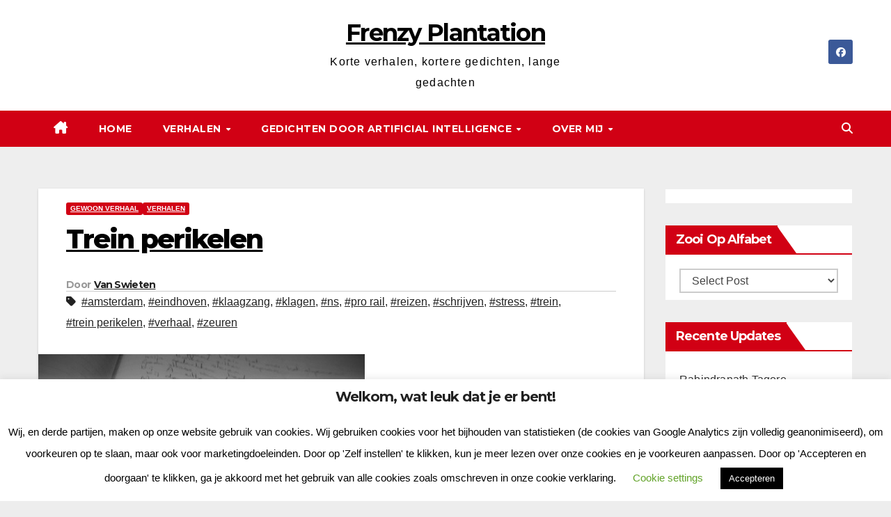

--- FILE ---
content_type: text/html; charset=UTF-8
request_url: https://frenzyplantation.nl/teksten/trein-perikelen/
body_size: 23703
content:
<!DOCTYPE html>
<html lang="nl-NL">
<head>
<meta charset="UTF-8">
<meta name="viewport" content="width=device-width, initial-scale=1">
<link rel="profile" href="https://gmpg.org/xfn/11">
<meta name='robots' content='index, follow, max-image-preview:large, max-snippet:-1, max-video-preview:-1' />

	<!-- This site is optimized with the Yoast SEO plugin v26.7 - https://yoast.com/wordpress/plugins/seo/ -->
	<title>Trein perikelen - Frenzy Plantation</title>
	<meta name="description" content="Ook ik heb weleens een &#039;mindere&#039; ervaring met de trein. En dan kan ik er net zo goed een nutteloos verhaaltje over schrijven. Die jij snel kan lezen." />
	<link rel="canonical" href="https://frenzyplantation.nl/teksten/trein-perikelen/" />
	<meta name="twitter:label1" content="Geschreven door" />
	<meta name="twitter:data1" content="Van Swieten" />
	<meta name="twitter:label2" content="Geschatte leestijd" />
	<meta name="twitter:data2" content="4 minuten" />
	<script type="application/ld+json" class="yoast-schema-graph">{"@context":"https://schema.org","@graph":[{"@type":"Article","@id":"https://frenzyplantation.nl/teksten/trein-perikelen/#article","isPartOf":{"@id":"https://frenzyplantation.nl/teksten/trein-perikelen/"},"author":{"name":"Van Swieten","@id":"https://frenzyplantation.nl/#/schema/person/a6de729df338809956d6d1a72e083463"},"headline":"Trein perikelen","datePublished":"2015-09-14T18:13:00+00:00","mainEntityOfPage":{"@id":"https://frenzyplantation.nl/teksten/trein-perikelen/"},"wordCount":731,"commentCount":0,"publisher":{"@id":"https://frenzyplantation.nl/#/schema/person/a6de729df338809956d6d1a72e083463"},"image":{"@id":"https://frenzyplantation.nl/teksten/trein-perikelen/#primaryimage"},"thumbnailUrl":"https://frenzyplantation.nl/wp-content/uploads/2015/09/trein-perikelen.jpg","keywords":["amsterdam","eindhoven","klaagzang","klagen","ns","pro rail","reizen","schrijven","stress","trein","trein perikelen","verhaal","zeuren"],"articleSection":["Gewoon verhaal","Verhalen"],"inLanguage":"nl-NL","potentialAction":[{"@type":"CommentAction","name":"Comment","target":["https://frenzyplantation.nl/teksten/trein-perikelen/#respond"]}]},{"@type":"WebPage","@id":"https://frenzyplantation.nl/teksten/trein-perikelen/","url":"https://frenzyplantation.nl/teksten/trein-perikelen/","name":"Trein perikelen - Frenzy Plantation","isPartOf":{"@id":"https://frenzyplantation.nl/#website"},"primaryImageOfPage":{"@id":"https://frenzyplantation.nl/teksten/trein-perikelen/#primaryimage"},"image":{"@id":"https://frenzyplantation.nl/teksten/trein-perikelen/#primaryimage"},"thumbnailUrl":"https://frenzyplantation.nl/wp-content/uploads/2015/09/trein-perikelen.jpg","datePublished":"2015-09-14T18:13:00+00:00","description":"Ook ik heb weleens een 'mindere' ervaring met de trein. En dan kan ik er net zo goed een nutteloos verhaaltje over schrijven. Die jij snel kan lezen.","inLanguage":"nl-NL","potentialAction":[{"@type":"ReadAction","target":["https://frenzyplantation.nl/teksten/trein-perikelen/"]}]},{"@type":"ImageObject","inLanguage":"nl-NL","@id":"https://frenzyplantation.nl/teksten/trein-perikelen/#primaryimage","url":"https://frenzyplantation.nl/wp-content/uploads/2015/09/trein-perikelen.jpg","contentUrl":"https://frenzyplantation.nl/wp-content/uploads/2015/09/trein-perikelen.jpg","width":469,"height":290,"caption":"Trein Perikelen"},{"@type":"WebSite","@id":"https://frenzyplantation.nl/#website","url":"https://frenzyplantation.nl/","name":"Frenzy Plantation","description":"Korte verhalen, kortere gedichten, lange gedachten","publisher":{"@id":"https://frenzyplantation.nl/#/schema/person/a6de729df338809956d6d1a72e083463"},"potentialAction":[{"@type":"SearchAction","target":{"@type":"EntryPoint","urlTemplate":"https://frenzyplantation.nl/?s={search_term_string}"},"query-input":{"@type":"PropertyValueSpecification","valueRequired":true,"valueName":"search_term_string"}}],"inLanguage":"nl-NL"},{"@type":["Person","Organization"],"@id":"https://frenzyplantation.nl/#/schema/person/a6de729df338809956d6d1a72e083463","name":"Van Swieten","logo":{"@id":"https://frenzyplantation.nl/#/schema/person/image/"},"url":"https://frenzyplantation.nl/author/admin/"}]}</script>
	<!-- / Yoast SEO plugin. -->


<link rel='dns-prefetch' href='//www.googletagmanager.com' />
<link rel='dns-prefetch' href='//fonts.googleapis.com' />
<link rel='dns-prefetch' href='//cdn.openshareweb.com' />
<link rel='dns-prefetch' href='//cdn.shareaholic.net' />
<link rel='dns-prefetch' href='//www.shareaholic.net' />
<link rel='dns-prefetch' href='//analytics.shareaholic.com' />
<link rel='dns-prefetch' href='//recs.shareaholic.com' />
<link rel='dns-prefetch' href='//partner.shareaholic.com' />
<link rel='dns-prefetch' href='//pagead2.googlesyndication.com' />
<link rel="alternate" type="application/rss+xml" title="Frenzy Plantation &raquo; feed" href="https://frenzyplantation.nl/feed/" />
<link rel="alternate" type="application/rss+xml" title="Frenzy Plantation &raquo; reacties feed" href="https://frenzyplantation.nl/comments/feed/" />
<link rel="alternate" type="application/rss+xml" title="Frenzy Plantation &raquo; Trein perikelen reacties feed" href="https://frenzyplantation.nl/teksten/trein-perikelen/feed/" />
<link rel="alternate" title="oEmbed (JSON)" type="application/json+oembed" href="https://frenzyplantation.nl/wp-json/oembed/1.0/embed?url=https%3A%2F%2Ffrenzyplantation.nl%2Fteksten%2Ftrein-perikelen%2F" />
<link rel="alternate" title="oEmbed (XML)" type="text/xml+oembed" href="https://frenzyplantation.nl/wp-json/oembed/1.0/embed?url=https%3A%2F%2Ffrenzyplantation.nl%2Fteksten%2Ftrein-perikelen%2F&#038;format=xml" />
<!-- Shareaholic - https://www.shareaholic.com -->
<link rel='preload' href='//cdn.shareaholic.net/assets/pub/shareaholic.js' as='script'/>
<script data-no-minify='1' data-cfasync='false'>
_SHR_SETTINGS = {"endpoints":{"local_recs_url":"https:\/\/frenzyplantation.nl\/wp-admin\/admin-ajax.php?action=shareaholic_permalink_related","ajax_url":"https:\/\/frenzyplantation.nl\/wp-admin\/admin-ajax.php"},"site_id":"a329826f5c1a9c7585a97e878e264e1d","url_components":{"year":"2015","monthnum":"09","day":"14","hour":"19","minute":"13","second":"00","post_id":"1005","postname":"trein-perikelen","category":"teksten"}};
</script>
<script data-no-minify='1' data-cfasync='false' src='//cdn.shareaholic.net/assets/pub/shareaholic.js' data-shr-siteid='a329826f5c1a9c7585a97e878e264e1d' async ></script>

<!-- Shareaholic Content Tags -->
<meta name='shareaholic:site_name' content='Frenzy Plantation' />
<meta name='shareaholic:language' content='nl-NL' />
<meta name='shareaholic:url' content='https://frenzyplantation.nl/teksten/trein-perikelen/' />
<meta name='shareaholic:keywords' content='tag:amsterdam, tag:eindhoven, tag:klaagzang, tag:klagen, tag:ns, tag:pro rail, tag:reizen, tag:schrijven, tag:stress, tag:trein, tag:trein perikelen, tag:verhaal, tag:zeuren, cat:gewoon verhaal, cat:verhalen, type:post' />
<meta name='shareaholic:article_published_time' content='2015-09-14T19:13:00+01:00' />
<meta name='shareaholic:article_modified_time' content='2015-09-14T19:13:00+01:00' />
<meta name='shareaholic:shareable_page' content='true' />
<meta name='shareaholic:article_author_name' content='Van Swieten' />
<meta name='shareaholic:site_id' content='a329826f5c1a9c7585a97e878e264e1d' />
<meta name='shareaholic:wp_version' content='9.7.13' />
<meta name='shareaholic:image' content='https://frenzyplantation.nl/wp-content/uploads/2015/09/trein-perikelen-300x186.jpg' />
<!-- Shareaholic Content Tags End -->

<!-- Shareaholic Open Graph Tags -->
<meta property='og:image' content='https://frenzyplantation.nl/wp-content/uploads/2015/09/trein-perikelen.jpg' />
<!-- Shareaholic Open Graph Tags End -->
<style id='wp-img-auto-sizes-contain-inline-css'>
img:is([sizes=auto i],[sizes^="auto," i]){contain-intrinsic-size:3000px 1500px}
/*# sourceURL=wp-img-auto-sizes-contain-inline-css */
</style>
<style id='wp-emoji-styles-inline-css'>

	img.wp-smiley, img.emoji {
		display: inline !important;
		border: none !important;
		box-shadow: none !important;
		height: 1em !important;
		width: 1em !important;
		margin: 0 0.07em !important;
		vertical-align: -0.1em !important;
		background: none !important;
		padding: 0 !important;
	}
/*# sourceURL=wp-emoji-styles-inline-css */
</style>
<style id='wp-block-library-inline-css'>
:root{--wp-block-synced-color:#7a00df;--wp-block-synced-color--rgb:122,0,223;--wp-bound-block-color:var(--wp-block-synced-color);--wp-editor-canvas-background:#ddd;--wp-admin-theme-color:#007cba;--wp-admin-theme-color--rgb:0,124,186;--wp-admin-theme-color-darker-10:#006ba1;--wp-admin-theme-color-darker-10--rgb:0,107,160.5;--wp-admin-theme-color-darker-20:#005a87;--wp-admin-theme-color-darker-20--rgb:0,90,135;--wp-admin-border-width-focus:2px}@media (min-resolution:192dpi){:root{--wp-admin-border-width-focus:1.5px}}.wp-element-button{cursor:pointer}:root .has-very-light-gray-background-color{background-color:#eee}:root .has-very-dark-gray-background-color{background-color:#313131}:root .has-very-light-gray-color{color:#eee}:root .has-very-dark-gray-color{color:#313131}:root .has-vivid-green-cyan-to-vivid-cyan-blue-gradient-background{background:linear-gradient(135deg,#00d084,#0693e3)}:root .has-purple-crush-gradient-background{background:linear-gradient(135deg,#34e2e4,#4721fb 50%,#ab1dfe)}:root .has-hazy-dawn-gradient-background{background:linear-gradient(135deg,#faaca8,#dad0ec)}:root .has-subdued-olive-gradient-background{background:linear-gradient(135deg,#fafae1,#67a671)}:root .has-atomic-cream-gradient-background{background:linear-gradient(135deg,#fdd79a,#004a59)}:root .has-nightshade-gradient-background{background:linear-gradient(135deg,#330968,#31cdcf)}:root .has-midnight-gradient-background{background:linear-gradient(135deg,#020381,#2874fc)}:root{--wp--preset--font-size--normal:16px;--wp--preset--font-size--huge:42px}.has-regular-font-size{font-size:1em}.has-larger-font-size{font-size:2.625em}.has-normal-font-size{font-size:var(--wp--preset--font-size--normal)}.has-huge-font-size{font-size:var(--wp--preset--font-size--huge)}.has-text-align-center{text-align:center}.has-text-align-left{text-align:left}.has-text-align-right{text-align:right}.has-fit-text{white-space:nowrap!important}#end-resizable-editor-section{display:none}.aligncenter{clear:both}.items-justified-left{justify-content:flex-start}.items-justified-center{justify-content:center}.items-justified-right{justify-content:flex-end}.items-justified-space-between{justify-content:space-between}.screen-reader-text{border:0;clip-path:inset(50%);height:1px;margin:-1px;overflow:hidden;padding:0;position:absolute;width:1px;word-wrap:normal!important}.screen-reader-text:focus{background-color:#ddd;clip-path:none;color:#444;display:block;font-size:1em;height:auto;left:5px;line-height:normal;padding:15px 23px 14px;text-decoration:none;top:5px;width:auto;z-index:100000}html :where(.has-border-color){border-style:solid}html :where([style*=border-top-color]){border-top-style:solid}html :where([style*=border-right-color]){border-right-style:solid}html :where([style*=border-bottom-color]){border-bottom-style:solid}html :where([style*=border-left-color]){border-left-style:solid}html :where([style*=border-width]){border-style:solid}html :where([style*=border-top-width]){border-top-style:solid}html :where([style*=border-right-width]){border-right-style:solid}html :where([style*=border-bottom-width]){border-bottom-style:solid}html :where([style*=border-left-width]){border-left-style:solid}html :where(img[class*=wp-image-]){height:auto;max-width:100%}:where(figure){margin:0 0 1em}html :where(.is-position-sticky){--wp-admin--admin-bar--position-offset:var(--wp-admin--admin-bar--height,0px)}@media screen and (max-width:600px){html :where(.is-position-sticky){--wp-admin--admin-bar--position-offset:0px}}

/*# sourceURL=wp-block-library-inline-css */
</style><style id='global-styles-inline-css'>
:root{--wp--preset--aspect-ratio--square: 1;--wp--preset--aspect-ratio--4-3: 4/3;--wp--preset--aspect-ratio--3-4: 3/4;--wp--preset--aspect-ratio--3-2: 3/2;--wp--preset--aspect-ratio--2-3: 2/3;--wp--preset--aspect-ratio--16-9: 16/9;--wp--preset--aspect-ratio--9-16: 9/16;--wp--preset--color--black: #000000;--wp--preset--color--cyan-bluish-gray: #abb8c3;--wp--preset--color--white: #ffffff;--wp--preset--color--pale-pink: #f78da7;--wp--preset--color--vivid-red: #cf2e2e;--wp--preset--color--luminous-vivid-orange: #ff6900;--wp--preset--color--luminous-vivid-amber: #fcb900;--wp--preset--color--light-green-cyan: #7bdcb5;--wp--preset--color--vivid-green-cyan: #00d084;--wp--preset--color--pale-cyan-blue: #8ed1fc;--wp--preset--color--vivid-cyan-blue: #0693e3;--wp--preset--color--vivid-purple: #9b51e0;--wp--preset--gradient--vivid-cyan-blue-to-vivid-purple: linear-gradient(135deg,rgb(6,147,227) 0%,rgb(155,81,224) 100%);--wp--preset--gradient--light-green-cyan-to-vivid-green-cyan: linear-gradient(135deg,rgb(122,220,180) 0%,rgb(0,208,130) 100%);--wp--preset--gradient--luminous-vivid-amber-to-luminous-vivid-orange: linear-gradient(135deg,rgb(252,185,0) 0%,rgb(255,105,0) 100%);--wp--preset--gradient--luminous-vivid-orange-to-vivid-red: linear-gradient(135deg,rgb(255,105,0) 0%,rgb(207,46,46) 100%);--wp--preset--gradient--very-light-gray-to-cyan-bluish-gray: linear-gradient(135deg,rgb(238,238,238) 0%,rgb(169,184,195) 100%);--wp--preset--gradient--cool-to-warm-spectrum: linear-gradient(135deg,rgb(74,234,220) 0%,rgb(151,120,209) 20%,rgb(207,42,186) 40%,rgb(238,44,130) 60%,rgb(251,105,98) 80%,rgb(254,248,76) 100%);--wp--preset--gradient--blush-light-purple: linear-gradient(135deg,rgb(255,206,236) 0%,rgb(152,150,240) 100%);--wp--preset--gradient--blush-bordeaux: linear-gradient(135deg,rgb(254,205,165) 0%,rgb(254,45,45) 50%,rgb(107,0,62) 100%);--wp--preset--gradient--luminous-dusk: linear-gradient(135deg,rgb(255,203,112) 0%,rgb(199,81,192) 50%,rgb(65,88,208) 100%);--wp--preset--gradient--pale-ocean: linear-gradient(135deg,rgb(255,245,203) 0%,rgb(182,227,212) 50%,rgb(51,167,181) 100%);--wp--preset--gradient--electric-grass: linear-gradient(135deg,rgb(202,248,128) 0%,rgb(113,206,126) 100%);--wp--preset--gradient--midnight: linear-gradient(135deg,rgb(2,3,129) 0%,rgb(40,116,252) 100%);--wp--preset--font-size--small: 13px;--wp--preset--font-size--medium: 20px;--wp--preset--font-size--large: 36px;--wp--preset--font-size--x-large: 42px;--wp--preset--spacing--20: 0.44rem;--wp--preset--spacing--30: 0.67rem;--wp--preset--spacing--40: 1rem;--wp--preset--spacing--50: 1.5rem;--wp--preset--spacing--60: 2.25rem;--wp--preset--spacing--70: 3.38rem;--wp--preset--spacing--80: 5.06rem;--wp--preset--shadow--natural: 6px 6px 9px rgba(0, 0, 0, 0.2);--wp--preset--shadow--deep: 12px 12px 50px rgba(0, 0, 0, 0.4);--wp--preset--shadow--sharp: 6px 6px 0px rgba(0, 0, 0, 0.2);--wp--preset--shadow--outlined: 6px 6px 0px -3px rgb(255, 255, 255), 6px 6px rgb(0, 0, 0);--wp--preset--shadow--crisp: 6px 6px 0px rgb(0, 0, 0);}:root :where(.is-layout-flow) > :first-child{margin-block-start: 0;}:root :where(.is-layout-flow) > :last-child{margin-block-end: 0;}:root :where(.is-layout-flow) > *{margin-block-start: 24px;margin-block-end: 0;}:root :where(.is-layout-constrained) > :first-child{margin-block-start: 0;}:root :where(.is-layout-constrained) > :last-child{margin-block-end: 0;}:root :where(.is-layout-constrained) > *{margin-block-start: 24px;margin-block-end: 0;}:root :where(.is-layout-flex){gap: 24px;}:root :where(.is-layout-grid){gap: 24px;}body .is-layout-flex{display: flex;}.is-layout-flex{flex-wrap: wrap;align-items: center;}.is-layout-flex > :is(*, div){margin: 0;}body .is-layout-grid{display: grid;}.is-layout-grid > :is(*, div){margin: 0;}.has-black-color{color: var(--wp--preset--color--black) !important;}.has-cyan-bluish-gray-color{color: var(--wp--preset--color--cyan-bluish-gray) !important;}.has-white-color{color: var(--wp--preset--color--white) !important;}.has-pale-pink-color{color: var(--wp--preset--color--pale-pink) !important;}.has-vivid-red-color{color: var(--wp--preset--color--vivid-red) !important;}.has-luminous-vivid-orange-color{color: var(--wp--preset--color--luminous-vivid-orange) !important;}.has-luminous-vivid-amber-color{color: var(--wp--preset--color--luminous-vivid-amber) !important;}.has-light-green-cyan-color{color: var(--wp--preset--color--light-green-cyan) !important;}.has-vivid-green-cyan-color{color: var(--wp--preset--color--vivid-green-cyan) !important;}.has-pale-cyan-blue-color{color: var(--wp--preset--color--pale-cyan-blue) !important;}.has-vivid-cyan-blue-color{color: var(--wp--preset--color--vivid-cyan-blue) !important;}.has-vivid-purple-color{color: var(--wp--preset--color--vivid-purple) !important;}.has-black-background-color{background-color: var(--wp--preset--color--black) !important;}.has-cyan-bluish-gray-background-color{background-color: var(--wp--preset--color--cyan-bluish-gray) !important;}.has-white-background-color{background-color: var(--wp--preset--color--white) !important;}.has-pale-pink-background-color{background-color: var(--wp--preset--color--pale-pink) !important;}.has-vivid-red-background-color{background-color: var(--wp--preset--color--vivid-red) !important;}.has-luminous-vivid-orange-background-color{background-color: var(--wp--preset--color--luminous-vivid-orange) !important;}.has-luminous-vivid-amber-background-color{background-color: var(--wp--preset--color--luminous-vivid-amber) !important;}.has-light-green-cyan-background-color{background-color: var(--wp--preset--color--light-green-cyan) !important;}.has-vivid-green-cyan-background-color{background-color: var(--wp--preset--color--vivid-green-cyan) !important;}.has-pale-cyan-blue-background-color{background-color: var(--wp--preset--color--pale-cyan-blue) !important;}.has-vivid-cyan-blue-background-color{background-color: var(--wp--preset--color--vivid-cyan-blue) !important;}.has-vivid-purple-background-color{background-color: var(--wp--preset--color--vivid-purple) !important;}.has-black-border-color{border-color: var(--wp--preset--color--black) !important;}.has-cyan-bluish-gray-border-color{border-color: var(--wp--preset--color--cyan-bluish-gray) !important;}.has-white-border-color{border-color: var(--wp--preset--color--white) !important;}.has-pale-pink-border-color{border-color: var(--wp--preset--color--pale-pink) !important;}.has-vivid-red-border-color{border-color: var(--wp--preset--color--vivid-red) !important;}.has-luminous-vivid-orange-border-color{border-color: var(--wp--preset--color--luminous-vivid-orange) !important;}.has-luminous-vivid-amber-border-color{border-color: var(--wp--preset--color--luminous-vivid-amber) !important;}.has-light-green-cyan-border-color{border-color: var(--wp--preset--color--light-green-cyan) !important;}.has-vivid-green-cyan-border-color{border-color: var(--wp--preset--color--vivid-green-cyan) !important;}.has-pale-cyan-blue-border-color{border-color: var(--wp--preset--color--pale-cyan-blue) !important;}.has-vivid-cyan-blue-border-color{border-color: var(--wp--preset--color--vivid-cyan-blue) !important;}.has-vivid-purple-border-color{border-color: var(--wp--preset--color--vivid-purple) !important;}.has-vivid-cyan-blue-to-vivid-purple-gradient-background{background: var(--wp--preset--gradient--vivid-cyan-blue-to-vivid-purple) !important;}.has-light-green-cyan-to-vivid-green-cyan-gradient-background{background: var(--wp--preset--gradient--light-green-cyan-to-vivid-green-cyan) !important;}.has-luminous-vivid-amber-to-luminous-vivid-orange-gradient-background{background: var(--wp--preset--gradient--luminous-vivid-amber-to-luminous-vivid-orange) !important;}.has-luminous-vivid-orange-to-vivid-red-gradient-background{background: var(--wp--preset--gradient--luminous-vivid-orange-to-vivid-red) !important;}.has-very-light-gray-to-cyan-bluish-gray-gradient-background{background: var(--wp--preset--gradient--very-light-gray-to-cyan-bluish-gray) !important;}.has-cool-to-warm-spectrum-gradient-background{background: var(--wp--preset--gradient--cool-to-warm-spectrum) !important;}.has-blush-light-purple-gradient-background{background: var(--wp--preset--gradient--blush-light-purple) !important;}.has-blush-bordeaux-gradient-background{background: var(--wp--preset--gradient--blush-bordeaux) !important;}.has-luminous-dusk-gradient-background{background: var(--wp--preset--gradient--luminous-dusk) !important;}.has-pale-ocean-gradient-background{background: var(--wp--preset--gradient--pale-ocean) !important;}.has-electric-grass-gradient-background{background: var(--wp--preset--gradient--electric-grass) !important;}.has-midnight-gradient-background{background: var(--wp--preset--gradient--midnight) !important;}.has-small-font-size{font-size: var(--wp--preset--font-size--small) !important;}.has-medium-font-size{font-size: var(--wp--preset--font-size--medium) !important;}.has-large-font-size{font-size: var(--wp--preset--font-size--large) !important;}.has-x-large-font-size{font-size: var(--wp--preset--font-size--x-large) !important;}
/*# sourceURL=global-styles-inline-css */
</style>

<style id='classic-theme-styles-inline-css'>
/*! This file is auto-generated */
.wp-block-button__link{color:#fff;background-color:#32373c;border-radius:9999px;box-shadow:none;text-decoration:none;padding:calc(.667em + 2px) calc(1.333em + 2px);font-size:1.125em}.wp-block-file__button{background:#32373c;color:#fff;text-decoration:none}
/*# sourceURL=/wp-includes/css/classic-themes.min.css */
</style>
<link rel='stylesheet' id='contact-form-7-css' href='https://frenzyplantation.nl/wp-content/plugins/contact-form-7/includes/css/styles.css?ver=6.1.4' media='all' />
<link rel='stylesheet' id='cookie-law-info-css' href='https://frenzyplantation.nl/wp-content/plugins/cookie-law-info/legacy/public/css/cookie-law-info-public.css?ver=3.3.9.1' media='all' />
<link rel='stylesheet' id='cookie-law-info-gdpr-css' href='https://frenzyplantation.nl/wp-content/plugins/cookie-law-info/legacy/public/css/cookie-law-info-gdpr.css?ver=3.3.9.1' media='all' />
<link rel='stylesheet' id='fb-widget-frontend-style-css' href='https://frenzyplantation.nl/wp-content/plugins/facebook-pagelike-widget/assets/css/style.css?ver=1.0.0' media='all' />
<link rel='stylesheet' id='newsup-fonts-css' href='//fonts.googleapis.com/css?family=Montserrat%3A400%2C500%2C700%2C800%7CWork%2BSans%3A300%2C400%2C500%2C600%2C700%2C800%2C900%26display%3Dswap&#038;subset=latin%2Clatin-ext' media='all' />
<link rel='stylesheet' id='bootstrap-css' href='https://frenzyplantation.nl/wp-content/themes/newsup/css/bootstrap.css?ver=6.9' media='all' />
<link rel='stylesheet' id='newsup-style-css' href='https://frenzyplantation.nl/wp-content/themes/news-way/style.css?ver=6.9' media='all' />
<link rel='stylesheet' id='font-awesome-5-all-css' href='https://frenzyplantation.nl/wp-content/themes/newsup/css/font-awesome/css/all.min.css?ver=6.9' media='all' />
<link rel='stylesheet' id='font-awesome-4-shim-css' href='https://frenzyplantation.nl/wp-content/themes/newsup/css/font-awesome/css/v4-shims.min.css?ver=6.9' media='all' />
<link rel='stylesheet' id='owl-carousel-css' href='https://frenzyplantation.nl/wp-content/themes/newsup/css/owl.carousel.css?ver=6.9' media='all' />
<link rel='stylesheet' id='smartmenus-css' href='https://frenzyplantation.nl/wp-content/themes/newsup/css/jquery.smartmenus.bootstrap.css?ver=6.9' media='all' />
<link rel='stylesheet' id='newsup-custom-css-css' href='https://frenzyplantation.nl/wp-content/themes/newsup/inc/ansar/customize/css/customizer.css?ver=1.0' media='all' />
<link rel='stylesheet' id='newsup-style-parent-css' href='https://frenzyplantation.nl/wp-content/themes/newsup/style.css?ver=6.9' media='all' />
<link rel='stylesheet' id='newsway-style-css' href='https://frenzyplantation.nl/wp-content/themes/news-way/style.css?ver=1.0' media='all' />
<link rel='stylesheet' id='newsway-default-css-css' href='https://frenzyplantation.nl/wp-content/themes/news-way/css/colors/default.css?ver=6.9' media='all' />
<script src="https://frenzyplantation.nl/wp-includes/js/jquery/jquery.min.js?ver=3.7.1" id="jquery-core-js"></script>
<script src="https://frenzyplantation.nl/wp-includes/js/jquery/jquery-migrate.min.js?ver=3.4.1" id="jquery-migrate-js"></script>
<script id="cookie-law-info-js-extra">
var Cli_Data = {"nn_cookie_ids":[],"cookielist":[],"non_necessary_cookies":[],"ccpaEnabled":"","ccpaRegionBased":"","ccpaBarEnabled":"","strictlyEnabled":["necessary","obligatoire"],"ccpaType":"gdpr","js_blocking":"","custom_integration":"","triggerDomRefresh":"","secure_cookies":""};
var cli_cookiebar_settings = {"animate_speed_hide":"500","animate_speed_show":"500","background":"#FFF","border":"#b1a6a6c2","border_on":"","button_1_button_colour":"#000","button_1_button_hover":"#000000","button_1_link_colour":"#fff","button_1_as_button":"1","button_1_new_win":"","button_2_button_colour":"#333","button_2_button_hover":"#292929","button_2_link_colour":"#444","button_2_as_button":"","button_2_hidebar":"","button_3_button_colour":"#000","button_3_button_hover":"#000000","button_3_link_colour":"#fff","button_3_as_button":"1","button_3_new_win":"","button_4_button_colour":"#000","button_4_button_hover":"#000000","button_4_link_colour":"#62a329","button_4_as_button":"","button_7_button_colour":"#61a229","button_7_button_hover":"#4e8221","button_7_link_colour":"#fff","button_7_as_button":"1","button_7_new_win":"","font_family":"inherit","header_fix":"","notify_animate_hide":"1","notify_animate_show":"1","notify_div_id":"#cookie-law-info-bar","notify_position_horizontal":"right","notify_position_vertical":"bottom","scroll_close":"","scroll_close_reload":"","accept_close_reload":"","reject_close_reload":"","showagain_tab":"1","showagain_background":"#fff","showagain_border":"#000","showagain_div_id":"#cookie-law-info-again","showagain_x_position":"100px","text":"#000","show_once_yn":"","show_once":"10000","logging_on":"","as_popup":"","popup_overlay":"1","bar_heading_text":"Welkom, wat leuk dat je er bent!","cookie_bar_as":"banner","popup_showagain_position":"bottom-right","widget_position":"left"};
var log_object = {"ajax_url":"https://frenzyplantation.nl/wp-admin/admin-ajax.php"};
//# sourceURL=cookie-law-info-js-extra
</script>
<script src="https://frenzyplantation.nl/wp-content/plugins/cookie-law-info/legacy/public/js/cookie-law-info-public.js?ver=3.3.9.1" id="cookie-law-info-js"></script>
<script src="https://frenzyplantation.nl/wp-content/themes/newsup/js/navigation.js?ver=6.9" id="newsup-navigation-js"></script>
<script src="https://frenzyplantation.nl/wp-content/themes/newsup/js/bootstrap.js?ver=6.9" id="bootstrap-js"></script>
<script src="https://frenzyplantation.nl/wp-content/themes/newsup/js/owl.carousel.min.js?ver=6.9" id="owl-carousel-min-js"></script>
<script src="https://frenzyplantation.nl/wp-content/themes/newsup/js/jquery.smartmenus.js?ver=6.9" id="smartmenus-js-js"></script>
<script src="https://frenzyplantation.nl/wp-content/themes/newsup/js/jquery.smartmenus.bootstrap.js?ver=6.9" id="bootstrap-smartmenus-js-js"></script>
<script src="https://frenzyplantation.nl/wp-content/themes/newsup/js/jquery.marquee.js?ver=6.9" id="newsup-marquee-js-js"></script>
<script src="https://frenzyplantation.nl/wp-content/themes/newsup/js/main.js?ver=6.9" id="newsup-main-js-js"></script>

<!-- Google tag (gtag.js) snippet toegevoegd door Site Kit -->
<!-- Google Analytics snippet toegevoegd door Site Kit -->
<script src="https://www.googletagmanager.com/gtag/js?id=GT-M63L6S4" id="google_gtagjs-js" async></script>
<script id="google_gtagjs-js-after">
window.dataLayer = window.dataLayer || [];function gtag(){dataLayer.push(arguments);}
gtag("set","linker",{"domains":["frenzyplantation.nl"]});
gtag("js", new Date());
gtag("set", "developer_id.dZTNiMT", true);
gtag("config", "GT-M63L6S4");
 window._googlesitekit = window._googlesitekit || {}; window._googlesitekit.throttledEvents = []; window._googlesitekit.gtagEvent = (name, data) => { var key = JSON.stringify( { name, data } ); if ( !! window._googlesitekit.throttledEvents[ key ] ) { return; } window._googlesitekit.throttledEvents[ key ] = true; setTimeout( () => { delete window._googlesitekit.throttledEvents[ key ]; }, 5 ); gtag( "event", name, { ...data, event_source: "site-kit" } ); }; 
//# sourceURL=google_gtagjs-js-after
</script>
<link rel="https://api.w.org/" href="https://frenzyplantation.nl/wp-json/" /><link rel="alternate" title="JSON" type="application/json" href="https://frenzyplantation.nl/wp-json/wp/v2/posts/1005" /><link rel="EditURI" type="application/rsd+xml" title="RSD" href="https://frenzyplantation.nl/xmlrpc.php?rsd" />
<meta name="generator" content="WordPress 6.9" />
<link rel='shortlink' href='https://frenzyplantation.nl/?p=1005' />
<meta name="generator" content="Site Kit by Google 1.170.0" /><link rel="pingback" href="https://frenzyplantation.nl/xmlrpc.php"> 
<style type="text/css" id="custom-background-css">
    .wrapper { background-color: ededed; }
</style>

<!-- Google AdSense meta tags toegevoegd door Site Kit -->
<meta name="google-adsense-platform-account" content="ca-host-pub-2644536267352236">
<meta name="google-adsense-platform-domain" content="sitekit.withgoogle.com">
<!-- Einde Google AdSense meta tags toegevoegd door Site Kit -->
    <style type="text/css">
            body .site-title a,
        body .site-description {
            color: ##fff;
        }

        .site-branding-text .site-title a {
                font-size: px;
            }

            @media only screen and (max-width: 640px) {
                .site-branding-text .site-title a {
                    font-size: 40px;

                }
            }

            @media only screen and (max-width: 375px) {
                .site-branding-text .site-title a {
                    font-size: 32px;

                }
            }

        </style>
    <style id="custom-background-css">
body.custom-background { background-color: #ededed; }
</style>
	
<!-- Google AdSense snippet toegevoegd door Site Kit -->
<script async src="https://pagead2.googlesyndication.com/pagead/js/adsbygoogle.js?client=ca-pub-2266125921521968&amp;host=ca-host-pub-2644536267352236" crossorigin="anonymous"></script>

<!-- Einde Google AdSense snippet toegevoegd door Site Kit -->
				<style type="text/css" id="c4wp-checkout-css">
					.woocommerce-checkout .c4wp_captcha_field {
						margin-bottom: 10px;
						margin-top: 15px;
						position: relative;
						display: inline-block;
					}
				</style>
							<style type="text/css" id="c4wp-v3-lp-form-css">
				.login #login, .login #lostpasswordform {
					min-width: 350px !important;
				}
				.wpforms-field-c4wp iframe {
					width: 100% !important;
				}
			</style>
			</head>
<body data-rsssl=1 class="wp-singular post-template-default single single-post postid-1005 single-format-standard custom-background wp-embed-responsive wp-theme-newsup wp-child-theme-news-way ta-hide-date-author-in-list" >
<div id="page" class="site">
<a class="skip-link screen-reader-text" href="#content">
Ga naar de inhoud</a>
    <div class="wrapper">
        <header class="mg-headwidget center light">
            <!--==================== TOP BAR ====================-->

            <div class="clearfix"></div>
                        <div class="mg-nav-widget-area-back" style='background-image: url("" );'>
                        <div class="overlay">
              <div class="inner"  style="background-color:#fff;" > 
                <div class="container-fluid">
    <div class="mg-nav-widget-area">
        <div class="row align-items-center">
                        <div class="col-md-4 col-sm-4 text-center-xs">
              
            </div>

            <div class="col-md-4 col-sm-4 text-center-xs">
                <div class="navbar-header">
                                           <div class="site-branding-text">
                                                                <p class="site-title"> <a href="https://frenzyplantation.nl/" rel="home">Frenzy Plantation</a></p>
                                                                <p class="site-description">Korte verhalen, kortere gedichten, lange gedachten</p>
                                </div>
                                  </div>
            </div>


                         <div class="col-md-4 col-sm-4 text-center-xs">
                <ul class="mg-social-header-section mg-social info-right">
                    
                                            <li><span class="icon-soci facebook"><a  target="_blank" href="https://www.facebook.com/FrenzyPlantation?ref=hl"><i class="fab fa-facebook"></i></a></span> </li>
                                      </ul>
            </div>
                    </div>
    </div>
</div>
              </div>
              </div>
          </div>
    <div class="mg-menu-full">
      <nav class="navbar navbar-expand-lg navbar-wp">
        <div class="container-fluid">
          <!-- Right nav -->
                    <div class="m-header align-items-center">
                                                <a class="mobilehomebtn" href="https://frenzyplantation.nl"><span class="fas fa-home"></span></a>
                        <!-- navbar-toggle -->
                        <button class="navbar-toggler mx-auto" type="button" data-toggle="collapse" data-target="#navbar-wp" aria-controls="navbarSupportedContent" aria-expanded="false" aria-label="Toggle navigatie">
                          <i class="fas fa-bars"></i>
                        </button>
                        <!-- /navbar-toggle -->
                        <div class="dropdown show mg-search-box pr-2 d">
                            <a class="dropdown-toggle msearch ml-auto" href="#" role="button" id="dropdownMenuLink" data-toggle="dropdown" aria-haspopup="true" aria-expanded="false">
                               <i class="fas fa-search"></i>
                            </a>

                            <div class="dropdown-menu searchinner" aria-labelledby="dropdownMenuLink">
                        <form role="search" method="get" id="searchform" action="https://frenzyplantation.nl/">
  <div class="input-group">
    <input type="search" class="form-control" placeholder="Zoeken" value="" name="s" />
    <span class="input-group-btn btn-default">
    <button type="submit" class="btn"> <i class="fas fa-search"></i> </button>
    </span> </div>
</form>                      </div>
                        </div>
                        
                    </div>
                    <!-- /Right nav -->
         
          
                  <div class="collapse navbar-collapse" id="navbar-wp">
                  	<div class="d-md-block">
                    <ul id="menu-menu" class="nav navbar-nav mr-auto"><li class="active home"><a class="homebtn" href="https://frenzyplantation.nl"><span class='fa-solid fa-house-chimney'></span></a></li><li id="menu-item-175" class="menu-item menu-item-type-custom menu-item-object-custom menu-item-home menu-item-175"><a class="nav-link" title="Home" href="https://frenzyplantation.nl/">Home</a></li>
<li id="menu-item-11" class="menu-item menu-item-type-taxonomy menu-item-object-category current-post-ancestor current-menu-parent current-post-parent menu-item-has-children menu-item-11 dropdown"><a class="nav-link" title="Verhalen" href="https://frenzyplantation.nl/category/teksten/" data-toggle="dropdown" class="dropdown-toggle">Verhalen </a>
<ul role="menu" class=" dropdown-menu">
	<li id="menu-item-634" class="menu-item menu-item-type-taxonomy menu-item-object-category menu-item-634"><a class="dropdown-item" title="Gedacht/Gedicht" href="https://frenzyplantation.nl/category/teksten/gedachtgedicht/">Gedacht/Gedicht</a></li>
	<li id="menu-item-435" class="menu-item menu-item-type-taxonomy menu-item-object-category menu-item-435"><a class="dropdown-item" title="Disturbing Thoughts" href="https://frenzyplantation.nl/category/teksten/disturbing-thoughts/">Disturbing Thoughts</a></li>
	<li id="menu-item-436" class="menu-item menu-item-type-taxonomy menu-item-object-category menu-item-436"><a class="dropdown-item" title="Mijn eerste keer" href="https://frenzyplantation.nl/category/teksten/mijn-eerste-keer/">Mijn eerste keer</a></li>
	<li id="menu-item-361" class="menu-item menu-item-type-taxonomy menu-item-object-category menu-item-361"><a class="dropdown-item" title="Petrus Pan" href="https://frenzyplantation.nl/category/teksten/petrus-pan-teksten/">Petrus Pan</a></li>
</ul>
</li>
<li id="menu-item-1466" class="menu-item menu-item-type-post_type menu-item-object-page menu-item-has-children menu-item-1466 dropdown"><a class="nav-link" title="Gedichten door Artificial Intelligence" href="https://frenzyplantation.nl/gedichten-door-artificial-intelligence/" data-toggle="dropdown" class="dropdown-toggle">Gedichten door Artificial Intelligence </a>
<ul role="menu" class=" dropdown-menu">
	<li id="menu-item-1470" class="menu-item menu-item-type-post_type menu-item-object-post menu-item-1470"><a class="dropdown-item" title="Wordsworth, William" href="https://frenzyplantation.nl/gedichten-door-ai-chatgpt/wordsworth-william/">Wordsworth, William</a></li>
	<li id="menu-item-1474" class="menu-item menu-item-type-post_type menu-item-object-post menu-item-1474"><a class="dropdown-item" title="Shakespeare, William" href="https://frenzyplantation.nl/gedichten-door-ai-chatgpt/shakespeare-william/">Shakespeare, William</a></li>
	<li id="menu-item-1485" class="menu-item menu-item-type-post_type menu-item-object-post menu-item-1485"><a class="dropdown-item" title="Wilde, Oscar" href="https://frenzyplantation.nl/gedichten-door-ai-chatgpt/wilde-oscar/">Wilde, Oscar</a></li>
	<li id="menu-item-1484" class="menu-item menu-item-type-post_type menu-item-object-post menu-item-1484"><a class="dropdown-item" title="Dickinson, Emily" href="https://frenzyplantation.nl/gedichten-door-ai-chatgpt/dickinson-emily/">Dickinson, Emily</a></li>
</ul>
</li>
<li id="menu-item-248" class="menu-item menu-item-type-post_type menu-item-object-page menu-item-has-children menu-item-248 dropdown"><a class="nav-link" title="Over mij" href="https://frenzyplantation.nl/over-mij/" data-toggle="dropdown" class="dropdown-toggle">Over mij </a>
<ul role="menu" class=" dropdown-menu">
	<li id="menu-item-15" class="menu-item menu-item-type-post_type menu-item-object-page menu-item-15"><a class="dropdown-item" title="Contact" href="https://frenzyplantation.nl/contact/">Contact</a></li>
	<li id="menu-item-1321" class="menu-item menu-item-type-post_type menu-item-object-page menu-item-privacy-policy menu-item-1321"><a class="dropdown-item" title="Privacybeleid" href="https://frenzyplantation.nl/privacybeleid/">Privacybeleid</a></li>
</ul>
</li>
</ul>        				</div>		
              		</div>
                  <!-- Right nav -->
                    <div class="desk-header pl-3 ml-auto my-2 my-lg-0 position-relative align-items-center">
                        <!-- /navbar-toggle -->
                        <div class="dropdown show mg-search-box">
                      <a class="dropdown-toggle msearch ml-auto" href="#" role="button" id="dropdownMenuLink" data-toggle="dropdown" aria-haspopup="true" aria-expanded="false">
                       <i class="fas fa-search"></i>
                      </a>
                      <div class="dropdown-menu searchinner" aria-labelledby="dropdownMenuLink">
                        <form role="search" method="get" id="searchform" action="https://frenzyplantation.nl/">
  <div class="input-group">
    <input type="search" class="form-control" placeholder="Zoeken" value="" name="s" />
    <span class="input-group-btn btn-default">
    <button type="submit" class="btn"> <i class="fas fa-search"></i> </button>
    </span> </div>
</form>                      </div>
                    </div>
                    </div>
                    <!-- /Right nav --> 
          </div>
      </nav> <!-- /Navigation -->
    </div>
</header>
<div class="clearfix"></div>
 <!-- =========================
     Page Content Section      
============================== -->
<main id="content" class="single-class content">
  <!--container-->
    <div class="container-fluid">
      <!--row-->
        <div class="row">
                  <div class="col-lg-9 col-md-8">
                                <div class="mg-blog-post-box"> 
                    <div class="mg-header">
                        <div class="mg-blog-category"><a class="newsup-categories category-color-1" href="https://frenzyplantation.nl/category/teksten/gewoon-verhaal/" alt="Bekijk alle berichten in Gewoon verhaal"> 
                                 Gewoon verhaal
                             </a><a class="newsup-categories category-color-1" href="https://frenzyplantation.nl/category/teksten/" alt="Bekijk alle berichten in Verhalen"> 
                                 Verhalen
                             </a></div>                        <h1 class="title single"> <a title="Permalink naar: Trein perikelen">
                            Trein perikelen</a>
                        </h1>
                                                <div class="media mg-info-author-block"> 
                                                        <a class="mg-author-pic" href="https://frenzyplantation.nl/author/admin/">  </a>
                                                        <div class="media-body">
                                                            <h4 class="media-heading"><span>Door</span><a href="https://frenzyplantation.nl/author/admin/">Van Swieten</a></h4>
                                                                <span class="newsup-tags"><i class="fas fa-tag"></i>
                                     <a href="https://frenzyplantation.nl/tag/amsterdam/">#amsterdam</a>,  <a href="https://frenzyplantation.nl/tag/eindhoven/">#eindhoven</a>,  <a href="https://frenzyplantation.nl/tag/klaagzang/">#klaagzang</a>,  <a href="https://frenzyplantation.nl/tag/klagen/">#klagen</a>,  <a href="https://frenzyplantation.nl/tag/ns/">#ns</a>,  <a href="https://frenzyplantation.nl/tag/pro-rail/">#pro rail</a>,  <a href="https://frenzyplantation.nl/tag/reizen/">#reizen</a>,  <a href="https://frenzyplantation.nl/tag/schrijven/">#schrijven</a>,  <a href="https://frenzyplantation.nl/tag/stress/">#stress</a>,  <a href="https://frenzyplantation.nl/tag/trein/">#trein</a>,  <a href="https://frenzyplantation.nl/tag/trein-perikelen/">#trein perikelen</a>,  <a href="https://frenzyplantation.nl/tag/verhaal/">#verhaal</a>, <a href="https://frenzyplantation.nl/tag/zeuren/">#zeuren</a>                                    </span>
                                                            </div>
                        </div>
                                            </div>
                    <img width="469" height="290" src="https://frenzyplantation.nl/wp-content/uploads/2015/09/trein-perikelen.jpg" class="img-fluid single-featured-image wp-post-image" alt="Trein Perikelen" decoding="async" fetchpriority="high" srcset="https://frenzyplantation.nl/wp-content/uploads/2015/09/trein-perikelen.jpg 469w, https://frenzyplantation.nl/wp-content/uploads/2015/09/trein-perikelen-300x186.jpg 300w" sizes="(max-width: 469px) 100vw, 469px" /><span class="featured-image-caption">Trein Perikelen</span>                    <article class="page-content-single small single">
                        <p>Vergis je niet, ik vind het over het algemeen fijn om met de trein te gaan.</p>
<p>Op je gemak zitten<br />
Naar buiten staren<br />
mijn gedachten bedaren<br />
Geen stress van de file.<br />
Bij A gaan zitten en na verloop van tijd stap je bij B uit. Voor mij meestal de E van Eindhoven.<br />
Maar soms word ook ik gek van de NS of van ProRail, want ze geven ook altijd elkaar de schuld dus dan geef ik ze ook samen de schuld. Een en al gefail.<br />
Dan wordt deze witmang heet van binnen en wil ik Feyenoordfan gaan op die trein.<br />
<strong>Kebang Kebang</strong> in plaats van <strong>Kedeng Kedeng.</strong></p>
<p><strong>Nu dus ook<br />
</strong><br />
<span id="more-1005"></span>‘Lekker met de trein van Amsterdam Bijlmer naar Eindhoven’, denk ik.<br />
Ik neem een boekje mee en stop ook wat schrijfgerei in mijn rugzak.<br />
Ik stap de metro uit en ga met de roltrap naar beneden.<br />
Het eerste wat opvalt zijn de gele hesjes.<br />
Gele hesjes die om het lichaam van een aantal mensjes gevormd zitten.<br />
Helaas staat op deze gele hesjes het blauwe NS-logo.<br />
Terwijl ik nog op de roltrap sta, want die is best lang, zie ik de ellende alweer mijn kant op komen.</p>
<p>Beneden zie ik een bord staan met een pijl erop en de letters ‘<em>Bussen naar Schiphol</em>’.<br />
‘Mooi, die kant hoef ik niet op’, en ik blijf redelijk vrolijk.<br />
Ik loop richting het perron waar ik normaal gesproken moet opstappen. Mijn ogen lezen de ergste woorden, niet: ‘<em>deze trein heeft 15 minuten vertraging</em>’.<br />
Nee, ik lees: ‘<strong><em>Trein rijdt niet</em></strong>.’</p>
<p>‘This <em>muthafucking</em> trein rijdt <em>muthafucking</em> niet’, hoor ik Samuel L Jackson zeggen.<br />
De trein rijdt in ieder geval niet rechtstreeks.<br />
Dus het wordt niet één relaxte zit van A naar E, maar een rit van A naar U en dan hopelijk naar E.</p>
<p>Ik ‘pak’ de trein naar Nijmegen.<br />
De trein is vol, uiteraard.<br />
Maar omdat vol niet helemaal vol is, kan ik toch nog zitten.<br />
Weliswaar op het hengsel van de deur, maar zitten is zitten.<br />
En ik moet toch uitstappen in Utrecht.</p>
<p><strong>Utrecht</strong><br />
Ik stap als eerste uit en hoor dat de trein naar Eindhoven twee perrons verder staat. Ik snel de roltrap op en twee perrons verder weer de roltrap af.<br />
Op het moment dat ik de roltrap af stap hoor ik een persoon fluiten op een fluitje.<br />
Ik zie en hoor dat de deuren van ‘mijn’ trein dicht gaan.<br />
Ik fluit netjes terug op mijn vingers, een geluid dat wellicht harder is dan zijn fluitje, en ik gebaar de beste man (of vrouw) om de deur te openen.<br />
Hij ziet mijn gebaar wellicht aan als een teken om de deuren sneller dicht te doen en snel weg te rijden met de trein. Dat doet hij dan ook.<br />
<em>Weg trein</em>.</p>
<p><span style="text-decoration: underline;">Binnensmonds gevloek</span></p>
<p>Achter mij komen meer mensen van de andere trein de roltrap af. Ook zij zien de trein vertrekken. Maar zij zijn gewoon te laat. Het was <span style="text-decoration: underline;">mijn</span> trein.</p>
<p><strong>Kwartier later</strong><br />
<strong>Nieuwe trein</strong></p>
<p>Niet nieuw. Wel kort. En vol.<br />
Het tij lijkt te keren, ik heb geluk: de deuren stoppen voor mijn neus.<br />
Ik zet netjes een stap op zij, want mensen moeten eerst uitstappen en daarna moet je pas instappen (<span style="text-decoration: underline;">leermoment voor sommige idioten</span>).</p>
<p><strong>Ingestapt</strong><br />
Ik kan een tweezitter scoren. Weinig beenruimte. Maar ik zit.<br />
Er komt iemand naast me zitten.<br />
‘Jammer, maar het is nou eenmaal druk. Gelukkig stinkt hij niet zo erg naar zweet en heeft hij geen patat speciaal meegenomen.’</p>
<p>Ik besluit wat frustratie weg te schrijven.<br />
Ik pak mijn schrijfboek en een pen uit mijn rugzak.<br />
Gelukkig heeft de stoel voor mij een tafeltje die ik kan open klappen.<br />
Dat scheelt toch een hoop bij het schrijven.<br />
Als je een kaart van mij inlevert bij de apotheek heb je grote kans dat je één of ander medicijn mee naar huis krijgt.</p>
<p>Ik trek het tafeltje naar beneden.<br />
Correctie: Ik verwacht dat ik het tafeltje naar beneden trek.<br />
Mijn voorbuurman denkt dat ik heel zijn stoel naar beneden trek.<br />
Helaas geen van allen.<br />
Mijn voorbuurman is door elkaar geschud, maar het tafeltje blijft dicht.<br />
‘Wellicht extra stevig gemaakt voor als ze weer F’noordfans moeten transporteren’.</p>
<p><em>‘Poep, loopt alles nog in de soep?’</em><br />
Ik pak mijn schrift en begin te schrijven.<br />
Hopelijk kan ik het later nog lezen.<br />
<em>Vergis je niet, soms is het best fijn in de trein</em>.</p>
<figure id="attachment_1006" aria-describedby="caption-attachment-1006" style="width: 469px" class="wp-caption aligncenter"><img decoding="async" class="size-full wp-image-1006" src="https://frenzyplantation.nl/wp-content/uploads/2015/09/trein-perikelen.jpg" alt="Trein Perikelen" width="469" height="290" srcset="https://frenzyplantation.nl/wp-content/uploads/2015/09/trein-perikelen.jpg 469w, https://frenzyplantation.nl/wp-content/uploads/2015/09/trein-perikelen-300x186.jpg 300w" sizes="(max-width: 469px) 100vw, 469px" /><figcaption id="caption-attachment-1006" class="wp-caption-text">Trein Perikelen</figcaption></figure>
<div style='display:none;' class='shareaholic-canvas' data-app='share_buttons' data-title='Trein perikelen' data-link='https://frenzyplantation.nl/teksten/trein-perikelen/' data-app-id-name='post_below_content'></div>        <script>
        function pinIt() {
        var e = document.createElement('script');
        e.setAttribute('type','text/javascript');
        e.setAttribute('charset','UTF-8');
        e.setAttribute('src','https://assets.pinterest.com/js/pinmarklet.js?r='+Math.random()*99999999);
        document.body.appendChild(e);
        }
        </script>
        <div class="post-share">
            <div class="post-share-icons cf">
                <a href="https://www.facebook.com/sharer.php?u=https%3A%2F%2Ffrenzyplantation.nl%2Fteksten%2Ftrein-perikelen%2F" class="link facebook" target="_blank" >
                    <i class="fab fa-facebook"></i>
                </a>
                <a href="http://twitter.com/share?url=https%3A%2F%2Ffrenzyplantation.nl%2Fteksten%2Ftrein-perikelen%2F&#038;text=Trein%20perikelen" class="link x-twitter" target="_blank">
                    <i class="fa-brands fa-x-twitter"></i>
                </a>
                <a href="mailto:?subject=Trein%20perikelen&#038;body=https%3A%2F%2Ffrenzyplantation.nl%2Fteksten%2Ftrein-perikelen%2F" class="link email" target="_blank" >
                    <i class="fas fa-envelope"></i>
                </a>
                <a href="https://www.linkedin.com/sharing/share-offsite/?url=https%3A%2F%2Ffrenzyplantation.nl%2Fteksten%2Ftrein-perikelen%2F&#038;title=Trein%20perikelen" class="link linkedin" target="_blank" >
                    <i class="fab fa-linkedin"></i>
                </a>
                <a href="https://telegram.me/share/url?url=https%3A%2F%2Ffrenzyplantation.nl%2Fteksten%2Ftrein-perikelen%2F&#038;text&#038;title=Trein%20perikelen" class="link telegram" target="_blank" >
                    <i class="fab fa-telegram"></i>
                </a>
                <a href="javascript:pinIt();" class="link pinterest">
                    <i class="fab fa-pinterest"></i>
                </a>
                <a class="print-r" href="javascript:window.print()">
                    <i class="fas fa-print"></i>
                </a>  
            </div>
        </div>
                            <div class="clearfix mb-3"></div>
                        
	<nav class="navigation post-navigation" aria-label="Berichten">
		<h2 class="screen-reader-text">Bericht navigatie</h2>
		<div class="nav-links"><div class="nav-previous"><a href="https://frenzyplantation.nl/teksten/wordenwiejebent/" rel="prev">Wordenwiejebent <div class="fa fa-angle-double-right"></div><span></span></a></div><div class="nav-next"><a href="https://frenzyplantation.nl/teksten/taai/" rel="next"><div class="fa fa-angle-double-left"></div><span></span> TaaI</a></div></div>
	</nav>                                          </article>
                </div>
                        <div class="media mg-info-author-block">
            <a class="mg-author-pic" href="https://frenzyplantation.nl/author/admin/"></a>
                <div class="media-body">
                  <h4 class="media-heading">Door <a href ="https://frenzyplantation.nl/author/admin/">Van Swieten</a></h4>
                  <p></p>
                </div>
            </div>
                <div class="mg-featured-slider p-3 mb-4">
            <!--Start mg-realated-slider -->
            <!-- mg-sec-title -->
            <div class="mg-sec-title">
                <h4>Gerelateerd bericht</h4>
            </div>
            <!-- // mg-sec-title -->
            <div class="row">
                <!-- featured_post -->
                                    <!-- blog -->
                    <div class="col-md-4">
                        <div class="mg-blog-post-3 minh back-img mb-md-0 mb-2" 
                        >
                            <div class="mg-blog-inner">
                                <div class="mg-blog-category"><a class="newsup-categories category-color-1" href="https://frenzyplantation.nl/category/teksten/gewoon-verhaal/" alt="Bekijk alle berichten in Gewoon verhaal"> 
                                 Gewoon verhaal
                             </a><a class="newsup-categories category-color-1" href="https://frenzyplantation.nl/category/teksten/" alt="Bekijk alle berichten in Verhalen"> 
                                 Verhalen
                             </a></div>                                <h4 class="title"> <a href="https://frenzyplantation.nl/teksten/escaperoom-valkenburg/" title="Permalink to: Escaperoom Valkenburg">
                                  Escaperoom Valkenburg</a>
                                 </h4>
                                <div class="mg-blog-meta"> 
                                            <a class="auth" href="https://frenzyplantation.nl/author/admin/">
            <i class="fas fa-user-circle"></i>Van Swieten        </a>
     
                                </div>   
                            </div>
                        </div>
                    </div>
                    <!-- blog -->
                                        <!-- blog -->
                    <div class="col-md-4">
                        <div class="mg-blog-post-3 minh back-img mb-md-0 mb-2" 
                        >
                            <div class="mg-blog-inner">
                                <div class="mg-blog-category"><a class="newsup-categories category-color-1" href="https://frenzyplantation.nl/category/teksten/gewoon-verhaal/" alt="Bekijk alle berichten in Gewoon verhaal"> 
                                 Gewoon verhaal
                             </a><a class="newsup-categories category-color-1" href="https://frenzyplantation.nl/category/teksten/" alt="Bekijk alle berichten in Verhalen"> 
                                 Verhalen
                             </a></div>                                <h4 class="title"> <a href="https://frenzyplantation.nl/teksten/gym-motivatie-voor-thuis/" title="Permalink to: Gym motivatie voor thuis">
                                  Gym motivatie voor thuis</a>
                                 </h4>
                                <div class="mg-blog-meta"> 
                                            <a class="auth" href="https://frenzyplantation.nl/author/admin/">
            <i class="fas fa-user-circle"></i>Van Swieten        </a>
     
                                </div>   
                            </div>
                        </div>
                    </div>
                    <!-- blog -->
                                        <!-- blog -->
                    <div class="col-md-4">
                        <div class="mg-blog-post-3 minh back-img mb-md-0 mb-2" 
                        >
                            <div class="mg-blog-inner">
                                <div class="mg-blog-category"><a class="newsup-categories category-color-1" href="https://frenzyplantation.nl/category/teksten/gedachtgedicht/" alt="Bekijk alle berichten in Gedacht/Gedicht"> 
                                 Gedacht/Gedicht
                             </a><a class="newsup-categories category-color-1" href="https://frenzyplantation.nl/category/teksten/gewoon-verhaal/" alt="Bekijk alle berichten in Gewoon verhaal"> 
                                 Gewoon verhaal
                             </a><a class="newsup-categories category-color-1" href="https://frenzyplantation.nl/category/teksten/" alt="Bekijk alle berichten in Verhalen"> 
                                 Verhalen
                             </a></div>                                <h4 class="title"> <a href="https://frenzyplantation.nl/teksten/gevallen-soldaat/" title="Permalink to: Gevallen Soldaat">
                                  Gevallen Soldaat</a>
                                 </h4>
                                <div class="mg-blog-meta"> 
                                            <a class="auth" href="https://frenzyplantation.nl/author/admin/">
            <i class="fas fa-user-circle"></i>Van Swieten        </a>
     
                                </div>   
                            </div>
                        </div>
                    </div>
                    <!-- blog -->
                                </div> 
        </div>
        <!--End mg-realated-slider -->
        <div id="comments" class="comments-area mg-card-box padding-20 mb-md-0 mb-4">

		<div id="respond" class="comment-respond">
		<h3 id="reply-title" class="comment-reply-title">Geef een reactie <small><a rel="nofollow" id="cancel-comment-reply-link" href="/teksten/trein-perikelen/#respond" style="display:none;">Reactie annuleren</a></small></h3><form action="https://frenzyplantation.nl/wp-comments-post.php" method="post" id="commentform" class="comment-form"><p class="comment-notes"><span id="email-notes">Je e-mailadres wordt niet gepubliceerd.</span> <span class="required-field-message">Vereiste velden zijn gemarkeerd met <span class="required">*</span></span></p><p class="comment-form-comment"><label for="comment">Reactie <span class="required">*</span></label> <textarea id="comment" name="comment" cols="45" rows="8" maxlength="65525" required></textarea></p><p class="comment-form-author"><label for="author">Naam <span class="required">*</span></label> <input id="author" name="author" type="text" value="" size="30" maxlength="245" autocomplete="name" required /></p>
<p class="comment-form-email"><label for="email">E-mail <span class="required">*</span></label> <input id="email" name="email" type="email" value="" size="30" maxlength="100" aria-describedby="email-notes" autocomplete="email" required /></p>
<p class="comment-form-url"><label for="url">Site</label> <input id="url" name="url" type="url" value="" size="30" maxlength="200" autocomplete="url" /></p>
<p class="comment-form-cookies-consent"><input id="wp-comment-cookies-consent" name="wp-comment-cookies-consent" type="checkbox" value="yes" /> <label for="wp-comment-cookies-consent">Mijn naam, e-mail en site opslaan in deze browser voor de volgende keer wanneer ik een reactie plaats.</label></p>
<p class="form-submit"><input name="submit" type="submit" id="submit" class="submit" value="Reactie plaatsen" /> <input type='hidden' name='comment_post_ID' value='1005' id='comment_post_ID' />
<input type='hidden' name='comment_parent' id='comment_parent' value='0' />
</p></form>	</div><!-- #respond -->
	</div><!-- #comments -->        </div>
        <aside class="col-lg-3 col-md-4 sidebar-sticky">
                
<aside id="secondary" class="widget-area" role="complementary">
	<div id="sidebar-right" class="mg-sidebar">
		<div id="custom_html-2" class="widget_text mg-widget widget_custom_html"><div class="textwidget custom-html-widget"><div style='display:none;' class='shareaholic-canvas' data-app='share_buttons' data-title='Trein perikelen' data-link='https://frenzyplantation.nl/teksten/trein-perikelen/' data-app-id='490664'></div></div></div><div id="annual_archive_widget-3" class="mg-widget Annual_Archive_Widget"><div class="mg-wid-title"><h6 class="wtitle">Zooi op alfabet</h6></div>		<select name="archive-dropdown" onchange='document.location.href=this.options[this.selectedIndex].value;'> <option value="">Select Post</option> 	<option value='https://frenzyplantation.nl/teksten/20-000-kinderen-werken-in-apple-fabrieken/'> &#8216;20.000 kinderen werken in Apple-fabrieken&#8217; </option>
	<option value='https://frenzyplantation.nl/teksten/1500-woorden/'> 1500 Woorden </option>
	<option value='https://frenzyplantation.nl/teksten/5-minuutjes/'> 5 minuutjes </option>
	<option value='https://frenzyplantation.nl/teksten/50-tinten-navy-blue/'> 50 Tinten Navy Blue </option>
	<option value='https://frenzyplantation.nl/teksten/adidas/'> Adidas </option>
	<option value='https://frenzyplantation.nl/teksten/airsuf-of-airsoft/'> Airsuf, of airsoft </option>
	<option value='https://frenzyplantation.nl/teksten/amsterdam-2030-elektrische-autos-de-waarheid/'> Amsterdam 2030 : elektrische auto&#8217;s, de waarheid </option>
	<option value='https://frenzyplantation.nl/gedichten-door-ai-chatgpt/maya-angelou/'> Angelou, Maya </option>
	<option value='https://frenzyplantation.nl/teksten/anti-graffiti-speeltuin/'> Anti-graffiti speeltuin </option>
	<option value='https://frenzyplantation.nl/teksten/applereligie/'> Applereligie </option>
	<option value='https://frenzyplantation.nl/teksten/bbb/'> BBB </option>
	<option value='https://frenzyplantation.nl/teksten/beste-ideeen-als-je-slaapt/'> Beste ideeën als je slaapt </option>
	<option value='https://frenzyplantation.nl/teksten/blue-monday-blauwe-maandag/'> Blue Monday / Blauwe maandag </option>
	<option value='https://frenzyplantation.nl/teksten/boer-zoekt-pool-voor-afwas/'> Boer zoekt Pool (voor afwas) </option>
	<option value='https://frenzyplantation.nl/teksten/cabaretier/'> Cabaretier </option>
	<option value='https://frenzyplantation.nl/teksten/gewoon-verhaal/column-i/'> Column I </option>
	<option value='https://frenzyplantation.nl/teksten/dagelijkse-hoop/'> Dagelijkse hoop </option>
	<option value='https://frenzyplantation.nl/teksten/datadump/'> Datadump </option>
	<option value='https://frenzyplantation.nl/teksten/de-marie-kondo-opruimhype/'> De Marie Kondo opruimhype </option>
	<option value='https://frenzyplantation.nl/teksten/de-nieuwe-metro-van-amsterdam/'> De nieuwe metro van Amsterdam </option>
	<option value='https://frenzyplantation.nl/teksten/de-verwisseling/'> De Verwisseling </option>
	<option value='https://frenzyplantation.nl/teksten/de-weg-naar-succes-going-vegan/'> De weg naar succes: going vegan </option>
	<option value='https://frenzyplantation.nl/teksten/de-zon-schijnt-mijn-ogen/'> De zon schijnt in mijn ogen </option>
	<option value='https://frenzyplantation.nl/teksten/decembermaand-discriminatiemaand/'> Decembermaand &#8211; Discriminatiemaand </option>
	<option value='https://frenzyplantation.nl/gedichten-door-ai-chatgpt/dickinson-emily/'> Dickinson, Emily </option>
	<option value='https://frenzyplantation.nl/teksten/dorstig/'> Dorstig </option>
	<option value='https://frenzyplantation.nl/teksten/downloadverbod/'> Downloadverbod </option>
	<option value='https://frenzyplantation.nl/teksten/een-wereldsverhaal/'> Een wereldsverhaal </option>
	<option value='https://frenzyplantation.nl/teksten/entrepreneurschap-onder-daklozenjunkies/'> Entrepreneurschap onder daklozen/junkies </option>
	<option value='https://frenzyplantation.nl/teksten/escaperoom-valkenburg/'> Escaperoom Valkenburg </option>
	<option value='https://frenzyplantation.nl/teksten/euros-zwervers-en-ik/'> Euro&#8217;s, zwervers en ik </option>
	<option value='https://frenzyplantation.nl/teksten/expeditie-f-p/'> Expeditie F-P </option>
	<option value='https://frenzyplantation.nl/teksten/f-p-en-de-typische-treinreis/'> F-P en de typische treinreis </option>
	<option value='https://frenzyplantation.nl/teksten/filteren/'> Filteren </option>
	<option value='https://frenzyplantation.nl/teksten/1336/'> Forenzen </option>
	<option value='https://frenzyplantation.nl/teksten/gayheid-in-de-sportschool/'> Gayheid in de sportschool </option>
	<option value='https://frenzyplantation.nl/teksten/gehakt/'> Gehakt </option>
	<option value='https://frenzyplantation.nl/tips/geld-besparen-airbnb-of-geld-verdienen-airbnb/'> Geld besparen AirBnB of Geld verdienen AirBnB </option>
	<option value='https://frenzyplantation.nl/teksten/geluiden-boven-de-stad/'> Geluiden boven de stad </option>
	<option value='https://frenzyplantation.nl/teksten/geluk-zit-een-klein-hoekje/'> Geluk zit in een klein hoekje </option>
	<option value='https://frenzyplantation.nl/teksten/gevallen-soldaat/'> Gevallen Soldaat </option>
	<option value='https://frenzyplantation.nl/teksten/glow-2014/'> Glow 2014 </option>
	<option value='https://frenzyplantation.nl/teksten/goede-voornemens-2018/'> Goede voornemens 2018 </option>
	<option value='https://frenzyplantation.nl/teksten/gokverslaafd/'> Gokverslaafd? </option>
	<option value='https://frenzyplantation.nl/teksten/grote-grazers/'> Grote Grazers </option>
	<option value='https://frenzyplantation.nl/teksten/gym-motivatie-voor-thuis/'> Gym motivatie voor thuis </option>
	<option value='https://frenzyplantation.nl/geen-categorie/hallo-wereld/'> Hallo wereld! </option>
	<option value='https://frenzyplantation.nl/teksten/handwerk/'> Handwerk </option>
	<option value='https://frenzyplantation.nl/teksten/haren-timelapse/'> Haren Timelapse </option>
	<option value='https://frenzyplantation.nl/teksten/harlem-shake-hond/'> Harlem Shake Hond </option>
	<option value='https://frenzyplantation.nl/teksten/hema-zwarte-piet-racistisch/'> Hema of Zwarte Piet racistisch? </option>
	<option value='https://frenzyplantation.nl/teksten/het-is-wit-buiten-poezie/'> Het is wit buiten (poezie) </option>
	<option value='https://frenzyplantation.nl/teksten/hete-dagen/'> Hete dagen </option>
	<option value='https://frenzyplantation.nl/teksten/ik-ben-toch-niet-gek/'> Ik ben toch niet gek </option>
	<option value='https://frenzyplantation.nl/teksten/ik-wil-mijn-zakjes-terug/'> Ik wil mijn zakjes terug </option>
	<option value='https://frenzyplantation.nl/teksten/integratie-deel-veel/'> Integratie deel veel </option>
	<option value='https://frenzyplantation.nl/teksten/jankend-kind/'> Jankend kind </option>
	<option value='https://frenzyplantation.nl/teksten/kebab-kebab/'> Kebab Kebab </option>
	<option value='https://frenzyplantation.nl/teksten/kedeng-kedeng/'> Kedeng Kedeng </option>
	<option value='https://frenzyplantation.nl/teksten/kindsterretje/'> Kindsterretje </option>
	<option value='https://frenzyplantation.nl/teksten/kledingkast/'> Kledingkast </option>
	<option value='https://frenzyplantation.nl/teksten/kom-er-jonguh/'> Kom er uit jonguh! </option>
	<option value='https://frenzyplantation.nl/teksten/korte-broekendag/'> Korte Broekendag </option>
	<option value='https://frenzyplantation.nl/teksten/kritische-dialoog/'> Kritische dialoog </option>
	<option value='https://frenzyplantation.nl/teksten/lekker-forenzen/'> Lekker forenzen </option>
	<option value='https://frenzyplantation.nl/teksten/lekkur-zwemmuh/'> Lekkur zwemmuh </option>
	<option value='https://frenzyplantation.nl/teksten/lief-dagboek/'> Lief Dagboek </option>
	<option value='https://frenzyplantation.nl/teksten/maandagavondfitness/'> Maandagavondfitness </option>
	<option value='https://frenzyplantation.nl/teksten/mannenburger/'> Mannenburger </option>
	<option value='https://frenzyplantation.nl/teksten/mc-donalds/'> Mc Donalds </option>
	<option value='https://frenzyplantation.nl/teksten/metros-en-bejaarden/'> Metro&#8217;s en bejaarden </option>
	<option value='https://frenzyplantation.nl/teksten/mijn-1e-keer-stijl-achterover/'> Mijn 1e keer : Stijl achterover </option>
	<option value='https://frenzyplantation.nl/teksten/mijn-boek/'> Mijn Boek </option>
	<option value='https://frenzyplantation.nl/teksten/mijn-koptelefoon/'> Mijn koptelefoon </option>
	<option value='https://frenzyplantation.nl/teksten/motivatie/'> Motivatie </option>
	<option value='https://frenzyplantation.nl/teksten/movember/'> Movember </option>
	<option value='https://frenzyplantation.nl/teksten/my-dead-homie/'> My dead homie </option>
	<option value='https://frenzyplantation.nl/teksten/nerdisme/'> Nerdisme </option>
	<option value='https://frenzyplantation.nl/teksten/nfl-draft-fantasy-football/'> NFL Draft &#8211; Fantasy Football </option>
	<option value='https://frenzyplantation.nl/teksten/nieuw-jaar-nieuw-dieet/'> Nieuw jaar = Nieuw dieet </option>
	<option value='https://frenzyplantation.nl/geen-categorie/nog-15-zondagen/'> Nog 15 zondagen </option>
	<option value='https://frenzyplantation.nl/teksten/ontmaagding/'> Ontmaagding </option>
	<option value='https://frenzyplantation.nl/teksten/open-brief-aan-albert-heijn/'> Open Brief aan Albert Heijn </option>
	<option value='https://frenzyplantation.nl/teksten/paramaribo-f-p-goes-suriname/'> Paramaribo &#8211; F-P goes Suriname </option>
	<option value='https://frenzyplantation.nl/teksten/paramaribo-vooroordelen/'> Paramaribo – Vooroordelen </option>
	<option value='https://frenzyplantation.nl/teksten/peertje-aan-het-plafond/'> Peertje aan het Plafond </option>
	<option value='https://frenzyplantation.nl/teksten/petrus-pan-teksten/petrus-pan/'> Petrus Pan &#8211; H1 </option>
	<option value='https://frenzyplantation.nl/teksten/petrus-pan-teksten/petrus-pan-h2-de-schaduw/'> Petrus Pan &#8211; H2 De Schaduw </option>
	<option value='https://frenzyplantation.nl/teksten/plantje/'> Plantje </option>
	<option value='https://frenzyplantation.nl/teksten/quooker-een-review-met-mening-en-feiten/'> Quooker; een review met mening en feiten </option>
	<option value='https://frenzyplantation.nl/gedichten-door-ai-chatgpt/rabindranath-tagore/'> Rabindranath Tagore </option>
	<option value='https://frenzyplantation.nl/teksten/saai-saai-saai/'> Saai, Saai, Saai </option>
	<option value='https://frenzyplantation.nl/gedichten-door-ai-chatgpt/shakespeare-william/'> Shakespeare, William </option>
	<option value='https://frenzyplantation.nl/teksten/skinheads-duitsers-en-zwetende-mannen/'> Skinheads, Duitsers en Zwetende mannen </option>
	<option value='https://frenzyplantation.nl/teksten/sportschool-dingen/'> Sportschool dingen </option>
	<option value='https://frenzyplantation.nl/teksten/stadsprediker-arnol/'> Stadsprediker Arnol </option>
	<option value='https://frenzyplantation.nl/teksten/stef-stuntpiloot/'> Stef Stuntpiloot </option>
	<option value='https://frenzyplantation.nl/teksten/stemmen-op-papier/'> Stemmen op papier </option>
	<option value='https://frenzyplantation.nl/teksten/straight-from-de-metro/'> Straight from de metro </option>
	<option value='https://frenzyplantation.nl/teksten/superbowl/'> Superbowl </option>
	<option value='https://frenzyplantation.nl/teksten/supersmartselfie/'> Supersmartselfie </option>
	<option value='https://frenzyplantation.nl/teksten/taai/'> TaaI </option>
	<option value='https://frenzyplantation.nl/teksten/trein-perikelen/'> Trein perikelen </option>
	<option value='https://frenzyplantation.nl/teksten/tsunamiwaarschuwing/'> Tsunamiwaarschuwing </option>
	<option value='https://frenzyplantation.nl/teksten/uitkomst/'> Uitkomst </option>
	<option value='https://frenzyplantation.nl/teksten/valentijnsgedicht/'> Valentijnsgedicht </option>
	<option value='https://frenzyplantation.nl/teksten/verhaal-zonder-beledigingen/'> Verhaal zonder beledigingen </option>
	<option value='https://frenzyplantation.nl/teksten/vervelende-supporters/'> Vervelende Supporters </option>
	<option value='https://frenzyplantation.nl/teksten/waar-is-de-airco/'> Waar is de airco? </option>
	<option value='https://frenzyplantation.nl/teksten/wekelijkse-klim/'> Wekelijkse klim </option>
	<option value='https://frenzyplantation.nl/teksten/wel-of-abortie/'> Wel of abortie </option>
	<option value='https://frenzyplantation.nl/gedichten-door-ai-chatgpt/wilde-oscar/'> Wilde, Oscar </option>
	<option value='https://frenzyplantation.nl/teksten/wordenwiejebent/'> Wordenwiejebent </option>
	<option value='https://frenzyplantation.nl/gedichten-door-ai-chatgpt/wordsworth-william/'> Wordsworth, William </option>
	<option value='https://frenzyplantation.nl/teksten/hema-klacht/'> Zeuren naar de Hema </option>
	<option value='https://frenzyplantation.nl/teksten/zondagavond/'> Zondagavond </option>
 </select>
		</div>
		<div id="recent-posts-2" class="mg-widget widget_recent_entries">
		<div class="mg-wid-title"><h6 class="wtitle">Recente Updates</h6></div>
		<ul>
											<li>
					<a href="https://frenzyplantation.nl/gedichten-door-ai-chatgpt/rabindranath-tagore/">Rabindranath Tagore</a>
									</li>
											<li>
					<a href="https://frenzyplantation.nl/gedichten-door-ai-chatgpt/maya-angelou/">Angelou, Maya</a>
									</li>
					</ul>

		</div><div id="text-2" class="mg-widget widget_text">			<div class="textwidget">[instagram-feed]</div>
		</div><div id="search-2" class="mg-widget widget_search"><form role="search" method="get" id="searchform" action="https://frenzyplantation.nl/">
  <div class="input-group">
    <input type="search" class="form-control" placeholder="Zoeken" value="" name="s" />
    <span class="input-group-btn btn-default">
    <button type="submit" class="btn"> <i class="fas fa-search"></i> </button>
    </span> </div>
</form></div><div id="tag_cloud-3" class="mg-widget widget_tag_cloud"><div class="mg-wid-title"><h6 class="wtitle">Tags</h6></div><div class="tagcloud"><a href="https://frenzyplantation.nl/tag/120-woorden/" class="tag-cloud-link tag-link-150 tag-link-position-1" style="font-size: 16.088888888889pt;" aria-label="120 woorden (9 items)">120 woorden</a>
<a href="https://frenzyplantation.nl/tag/120w/" class="tag-cloud-link tag-link-535 tag-link-position-2" style="font-size: 12.666666666667pt;" aria-label="120w (5 items)">120w</a>
<a href="https://frenzyplantation.nl/tag/ai/" class="tag-cloud-link tag-link-698 tag-link-position-3" style="font-size: 13.755555555556pt;" aria-label="AI (6 items)">AI</a>
<a href="https://frenzyplantation.nl/tag/american-football/" class="tag-cloud-link tag-link-539 tag-link-position-4" style="font-size: 8pt;" aria-label="American Football (2 items)">American Football</a>
<a href="https://frenzyplantation.nl/tag/amerikaanse-stafford/" class="tag-cloud-link tag-link-156 tag-link-position-5" style="font-size: 8pt;" aria-label="amerikaanse stafford (2 items)">amerikaanse stafford</a>
<a href="https://frenzyplantation.nl/tag/amsterdam/" class="tag-cloud-link tag-link-543 tag-link-position-6" style="font-size: 15.311111111111pt;" aria-label="amsterdam (8 items)">amsterdam</a>
<a href="https://frenzyplantation.nl/tag/amsterdam-zuidoost/" class="tag-cloud-link tag-link-67 tag-link-position-7" style="font-size: 9.8666666666667pt;" aria-label="amsterdam zuidoost (3 items)">amsterdam zuidoost</a>
<a href="https://frenzyplantation.nl/tag/autobiografisch/" class="tag-cloud-link tag-link-193 tag-link-position-8" style="font-size: 8pt;" aria-label="autobiografisch (2 items)">autobiografisch</a>
<a href="https://frenzyplantation.nl/tag/big-mac/" class="tag-cloud-link tag-link-52 tag-link-position-9" style="font-size: 8pt;" aria-label="big mac (2 items)">big mac</a>
<a href="https://frenzyplantation.nl/tag/bijlmer/" class="tag-cloud-link tag-link-68 tag-link-position-10" style="font-size: 12.666666666667pt;" aria-label="bijlmer (5 items)">bijlmer</a>
<a href="https://frenzyplantation.nl/tag/bus/" class="tag-cloud-link tag-link-396 tag-link-position-11" style="font-size: 11.422222222222pt;" aria-label="bus (4 items)">bus</a>
<a href="https://frenzyplantation.nl/tag/chatgpt/" class="tag-cloud-link tag-link-697 tag-link-position-12" style="font-size: 12.666666666667pt;" aria-label="ChatGPT (5 items)">ChatGPT</a>
<a href="https://frenzyplantation.nl/tag/column/" class="tag-cloud-link tag-link-211 tag-link-position-13" style="font-size: 11.422222222222pt;" aria-label="column (4 items)">column</a>
<a href="https://frenzyplantation.nl/tag/discriminatie/" class="tag-cloud-link tag-link-38 tag-link-position-14" style="font-size: 12.666666666667pt;" aria-label="discriminatie (5 items)">discriminatie</a>
<a href="https://frenzyplantation.nl/tag/eindhoven/" class="tag-cloud-link tag-link-544 tag-link-position-15" style="font-size: 12.666666666667pt;" aria-label="eindhoven (5 items)">eindhoven</a>
<a href="https://frenzyplantation.nl/tag/fitness/" class="tag-cloud-link tag-link-215 tag-link-position-16" style="font-size: 12.666666666667pt;" aria-label="fitness (5 items)">fitness</a>
<a href="https://frenzyplantation.nl/tag/football/" class="tag-cloud-link tag-link-552 tag-link-position-17" style="font-size: 9.8666666666667pt;" aria-label="football (3 items)">football</a>
<a href="https://frenzyplantation.nl/tag/foto/" class="tag-cloud-link tag-link-124 tag-link-position-18" style="font-size: 8pt;" aria-label="foto (2 items)">foto</a>
<a href="https://frenzyplantation.nl/tag/frenzy-plantation/" class="tag-cloud-link tag-link-554 tag-link-position-19" style="font-size: 9.8666666666667pt;" aria-label="frenzy plantation (3 items)">frenzy plantation</a>
<a href="https://frenzyplantation.nl/tag/gedicht/" class="tag-cloud-link tag-link-445 tag-link-position-20" style="font-size: 18.422222222222pt;" aria-label="gedicht (13 items)">gedicht</a>
<a href="https://frenzyplantation.nl/tag/geld/" class="tag-cloud-link tag-link-85 tag-link-position-21" style="font-size: 8pt;" aria-label="geld (2 items)">geld</a>
<a href="https://frenzyplantation.nl/tag/geld-verdienen/" class="tag-cloud-link tag-link-60 tag-link-position-22" style="font-size: 8pt;" aria-label="geld verdienen (2 items)">geld verdienen</a>
<a href="https://frenzyplantation.nl/tag/gym/" class="tag-cloud-link tag-link-631 tag-link-position-23" style="font-size: 9.8666666666667pt;" aria-label="gym (3 items)">gym</a>
<a href="https://frenzyplantation.nl/tag/hond/" class="tag-cloud-link tag-link-159 tag-link-position-24" style="font-size: 8pt;" aria-label="hond (2 items)">hond</a>
<a href="https://frenzyplantation.nl/tag/komisch/" class="tag-cloud-link tag-link-46 tag-link-position-25" style="font-size: 20.133333333333pt;" aria-label="komisch (17 items)">komisch</a>
<a href="https://frenzyplantation.nl/tag/kort-verhaal/" class="tag-cloud-link tag-link-93 tag-link-position-26" style="font-size: 18.888888888889pt;" aria-label="kort verhaal (14 items)">kort verhaal</a>
<a href="https://frenzyplantation.nl/tag/liefde/" class="tag-cloud-link tag-link-175 tag-link-position-27" style="font-size: 8pt;" aria-label="liefde (2 items)">liefde</a>
<a href="https://frenzyplantation.nl/tag/lotto/" class="tag-cloud-link tag-link-83 tag-link-position-28" style="font-size: 8pt;" aria-label="lotto (2 items)">lotto</a>
<a href="https://frenzyplantation.nl/tag/mc-donalds/" class="tag-cloud-link tag-link-51 tag-link-position-29" style="font-size: 8pt;" aria-label="mc donalds (2 items)">mc donalds</a>
<a href="https://frenzyplantation.nl/tag/metro/" class="tag-cloud-link tag-link-104 tag-link-position-30" style="font-size: 11.422222222222pt;" aria-label="metro (4 items)">metro</a>
<a href="https://frenzyplantation.nl/tag/motivatie/" class="tag-cloud-link tag-link-627 tag-link-position-31" style="font-size: 9.8666666666667pt;" aria-label="motivatie (3 items)">motivatie</a>
<a href="https://frenzyplantation.nl/tag/nfl/" class="tag-cloud-link tag-link-20 tag-link-position-32" style="font-size: 9.8666666666667pt;" aria-label="NFL (3 items)">NFL</a>
<a href="https://frenzyplantation.nl/tag/ns/" class="tag-cloud-link tag-link-90 tag-link-position-33" style="font-size: 9.8666666666667pt;" aria-label="ns (3 items)">ns</a>
<a href="https://frenzyplantation.nl/tag/onzin/" class="tag-cloud-link tag-link-47 tag-link-position-34" style="font-size: 12.666666666667pt;" aria-label="onzin (5 items)">onzin</a>
<a href="https://frenzyplantation.nl/tag/politiek/" class="tag-cloud-link tag-link-202 tag-link-position-35" style="font-size: 9.8666666666667pt;" aria-label="politiek (3 items)">politiek</a>
<a href="https://frenzyplantation.nl/tag/rijmpje/" class="tag-cloud-link tag-link-65 tag-link-position-36" style="font-size: 9.8666666666667pt;" aria-label="rijmpje (3 items)">rijmpje</a>
<a href="https://frenzyplantation.nl/tag/satire/" class="tag-cloud-link tag-link-158 tag-link-position-37" style="font-size: 9.8666666666667pt;" aria-label="satire (3 items)">satire</a>
<a href="https://frenzyplantation.nl/tag/schrijven/" class="tag-cloud-link tag-link-580 tag-link-position-38" style="font-size: 9.8666666666667pt;" aria-label="schrijven (3 items)">schrijven</a>
<a href="https://frenzyplantation.nl/tag/sportschool/" class="tag-cloud-link tag-link-217 tag-link-position-39" style="font-size: 12.666666666667pt;" aria-label="sportschool (5 items)">sportschool</a>
<a href="https://frenzyplantation.nl/tag/stress/" class="tag-cloud-link tag-link-264 tag-link-position-40" style="font-size: 9.8666666666667pt;" aria-label="stress (3 items)">stress</a>
<a href="https://frenzyplantation.nl/tag/suriname/" class="tag-cloud-link tag-link-555 tag-link-position-41" style="font-size: 8pt;" aria-label="suriname (2 items)">suriname</a>
<a href="https://frenzyplantation.nl/tag/tekst/" class="tag-cloud-link tag-link-30 tag-link-position-42" style="font-size: 8pt;" aria-label="tekst (2 items)">tekst</a>
<a href="https://frenzyplantation.nl/tag/trein/" class="tag-cloud-link tag-link-89 tag-link-position-43" style="font-size: 11.422222222222pt;" aria-label="trein (4 items)">trein</a>
<a href="https://frenzyplantation.nl/tag/verhaal/" class="tag-cloud-link tag-link-43 tag-link-position-44" style="font-size: 22pt;" aria-label="verhaal (23 items)">verhaal</a>
<a href="https://frenzyplantation.nl/tag/zwarte-piet/" class="tag-cloud-link tag-link-39 tag-link-position-45" style="font-size: 8pt;" aria-label="zwarte piet (2 items)">zwarte piet</a></div>
</div><div id="tag_cloud-2" class="mg-widget widget_tag_cloud"><div class="mg-wid-title"><h6 class="wtitle">Tags</h6></div><div class="tagcloud"><a href="https://frenzyplantation.nl/tag/120-woorden/" class="tag-cloud-link tag-link-150 tag-link-position-1" style="font-size: 16.088888888889pt;" aria-label="120 woorden (9 items)">120 woorden</a>
<a href="https://frenzyplantation.nl/tag/120w/" class="tag-cloud-link tag-link-535 tag-link-position-2" style="font-size: 12.666666666667pt;" aria-label="120w (5 items)">120w</a>
<a href="https://frenzyplantation.nl/tag/ai/" class="tag-cloud-link tag-link-698 tag-link-position-3" style="font-size: 13.755555555556pt;" aria-label="AI (6 items)">AI</a>
<a href="https://frenzyplantation.nl/tag/american-football/" class="tag-cloud-link tag-link-539 tag-link-position-4" style="font-size: 8pt;" aria-label="American Football (2 items)">American Football</a>
<a href="https://frenzyplantation.nl/tag/amerikaanse-stafford/" class="tag-cloud-link tag-link-156 tag-link-position-5" style="font-size: 8pt;" aria-label="amerikaanse stafford (2 items)">amerikaanse stafford</a>
<a href="https://frenzyplantation.nl/tag/amsterdam/" class="tag-cloud-link tag-link-543 tag-link-position-6" style="font-size: 15.311111111111pt;" aria-label="amsterdam (8 items)">amsterdam</a>
<a href="https://frenzyplantation.nl/tag/amsterdam-zuidoost/" class="tag-cloud-link tag-link-67 tag-link-position-7" style="font-size: 9.8666666666667pt;" aria-label="amsterdam zuidoost (3 items)">amsterdam zuidoost</a>
<a href="https://frenzyplantation.nl/tag/autobiografisch/" class="tag-cloud-link tag-link-193 tag-link-position-8" style="font-size: 8pt;" aria-label="autobiografisch (2 items)">autobiografisch</a>
<a href="https://frenzyplantation.nl/tag/big-mac/" class="tag-cloud-link tag-link-52 tag-link-position-9" style="font-size: 8pt;" aria-label="big mac (2 items)">big mac</a>
<a href="https://frenzyplantation.nl/tag/bijlmer/" class="tag-cloud-link tag-link-68 tag-link-position-10" style="font-size: 12.666666666667pt;" aria-label="bijlmer (5 items)">bijlmer</a>
<a href="https://frenzyplantation.nl/tag/bus/" class="tag-cloud-link tag-link-396 tag-link-position-11" style="font-size: 11.422222222222pt;" aria-label="bus (4 items)">bus</a>
<a href="https://frenzyplantation.nl/tag/chatgpt/" class="tag-cloud-link tag-link-697 tag-link-position-12" style="font-size: 12.666666666667pt;" aria-label="ChatGPT (5 items)">ChatGPT</a>
<a href="https://frenzyplantation.nl/tag/column/" class="tag-cloud-link tag-link-211 tag-link-position-13" style="font-size: 11.422222222222pt;" aria-label="column (4 items)">column</a>
<a href="https://frenzyplantation.nl/tag/discriminatie/" class="tag-cloud-link tag-link-38 tag-link-position-14" style="font-size: 12.666666666667pt;" aria-label="discriminatie (5 items)">discriminatie</a>
<a href="https://frenzyplantation.nl/tag/eindhoven/" class="tag-cloud-link tag-link-544 tag-link-position-15" style="font-size: 12.666666666667pt;" aria-label="eindhoven (5 items)">eindhoven</a>
<a href="https://frenzyplantation.nl/tag/fitness/" class="tag-cloud-link tag-link-215 tag-link-position-16" style="font-size: 12.666666666667pt;" aria-label="fitness (5 items)">fitness</a>
<a href="https://frenzyplantation.nl/tag/football/" class="tag-cloud-link tag-link-552 tag-link-position-17" style="font-size: 9.8666666666667pt;" aria-label="football (3 items)">football</a>
<a href="https://frenzyplantation.nl/tag/foto/" class="tag-cloud-link tag-link-124 tag-link-position-18" style="font-size: 8pt;" aria-label="foto (2 items)">foto</a>
<a href="https://frenzyplantation.nl/tag/frenzy-plantation/" class="tag-cloud-link tag-link-554 tag-link-position-19" style="font-size: 9.8666666666667pt;" aria-label="frenzy plantation (3 items)">frenzy plantation</a>
<a href="https://frenzyplantation.nl/tag/gedicht/" class="tag-cloud-link tag-link-445 tag-link-position-20" style="font-size: 18.422222222222pt;" aria-label="gedicht (13 items)">gedicht</a>
<a href="https://frenzyplantation.nl/tag/geld/" class="tag-cloud-link tag-link-85 tag-link-position-21" style="font-size: 8pt;" aria-label="geld (2 items)">geld</a>
<a href="https://frenzyplantation.nl/tag/geld-verdienen/" class="tag-cloud-link tag-link-60 tag-link-position-22" style="font-size: 8pt;" aria-label="geld verdienen (2 items)">geld verdienen</a>
<a href="https://frenzyplantation.nl/tag/gym/" class="tag-cloud-link tag-link-631 tag-link-position-23" style="font-size: 9.8666666666667pt;" aria-label="gym (3 items)">gym</a>
<a href="https://frenzyplantation.nl/tag/hond/" class="tag-cloud-link tag-link-159 tag-link-position-24" style="font-size: 8pt;" aria-label="hond (2 items)">hond</a>
<a href="https://frenzyplantation.nl/tag/komisch/" class="tag-cloud-link tag-link-46 tag-link-position-25" style="font-size: 20.133333333333pt;" aria-label="komisch (17 items)">komisch</a>
<a href="https://frenzyplantation.nl/tag/kort-verhaal/" class="tag-cloud-link tag-link-93 tag-link-position-26" style="font-size: 18.888888888889pt;" aria-label="kort verhaal (14 items)">kort verhaal</a>
<a href="https://frenzyplantation.nl/tag/liefde/" class="tag-cloud-link tag-link-175 tag-link-position-27" style="font-size: 8pt;" aria-label="liefde (2 items)">liefde</a>
<a href="https://frenzyplantation.nl/tag/lotto/" class="tag-cloud-link tag-link-83 tag-link-position-28" style="font-size: 8pt;" aria-label="lotto (2 items)">lotto</a>
<a href="https://frenzyplantation.nl/tag/mc-donalds/" class="tag-cloud-link tag-link-51 tag-link-position-29" style="font-size: 8pt;" aria-label="mc donalds (2 items)">mc donalds</a>
<a href="https://frenzyplantation.nl/tag/metro/" class="tag-cloud-link tag-link-104 tag-link-position-30" style="font-size: 11.422222222222pt;" aria-label="metro (4 items)">metro</a>
<a href="https://frenzyplantation.nl/tag/motivatie/" class="tag-cloud-link tag-link-627 tag-link-position-31" style="font-size: 9.8666666666667pt;" aria-label="motivatie (3 items)">motivatie</a>
<a href="https://frenzyplantation.nl/tag/nfl/" class="tag-cloud-link tag-link-20 tag-link-position-32" style="font-size: 9.8666666666667pt;" aria-label="NFL (3 items)">NFL</a>
<a href="https://frenzyplantation.nl/tag/ns/" class="tag-cloud-link tag-link-90 tag-link-position-33" style="font-size: 9.8666666666667pt;" aria-label="ns (3 items)">ns</a>
<a href="https://frenzyplantation.nl/tag/onzin/" class="tag-cloud-link tag-link-47 tag-link-position-34" style="font-size: 12.666666666667pt;" aria-label="onzin (5 items)">onzin</a>
<a href="https://frenzyplantation.nl/tag/politiek/" class="tag-cloud-link tag-link-202 tag-link-position-35" style="font-size: 9.8666666666667pt;" aria-label="politiek (3 items)">politiek</a>
<a href="https://frenzyplantation.nl/tag/rijmpje/" class="tag-cloud-link tag-link-65 tag-link-position-36" style="font-size: 9.8666666666667pt;" aria-label="rijmpje (3 items)">rijmpje</a>
<a href="https://frenzyplantation.nl/tag/satire/" class="tag-cloud-link tag-link-158 tag-link-position-37" style="font-size: 9.8666666666667pt;" aria-label="satire (3 items)">satire</a>
<a href="https://frenzyplantation.nl/tag/schrijven/" class="tag-cloud-link tag-link-580 tag-link-position-38" style="font-size: 9.8666666666667pt;" aria-label="schrijven (3 items)">schrijven</a>
<a href="https://frenzyplantation.nl/tag/sportschool/" class="tag-cloud-link tag-link-217 tag-link-position-39" style="font-size: 12.666666666667pt;" aria-label="sportschool (5 items)">sportschool</a>
<a href="https://frenzyplantation.nl/tag/stress/" class="tag-cloud-link tag-link-264 tag-link-position-40" style="font-size: 9.8666666666667pt;" aria-label="stress (3 items)">stress</a>
<a href="https://frenzyplantation.nl/tag/suriname/" class="tag-cloud-link tag-link-555 tag-link-position-41" style="font-size: 8pt;" aria-label="suriname (2 items)">suriname</a>
<a href="https://frenzyplantation.nl/tag/tekst/" class="tag-cloud-link tag-link-30 tag-link-position-42" style="font-size: 8pt;" aria-label="tekst (2 items)">tekst</a>
<a href="https://frenzyplantation.nl/tag/trein/" class="tag-cloud-link tag-link-89 tag-link-position-43" style="font-size: 11.422222222222pt;" aria-label="trein (4 items)">trein</a>
<a href="https://frenzyplantation.nl/tag/verhaal/" class="tag-cloud-link tag-link-43 tag-link-position-44" style="font-size: 22pt;" aria-label="verhaal (23 items)">verhaal</a>
<a href="https://frenzyplantation.nl/tag/zwarte-piet/" class="tag-cloud-link tag-link-39 tag-link-position-45" style="font-size: 8pt;" aria-label="zwarte piet (2 items)">zwarte piet</a></div>
</div>	</div>
</aside><!-- #secondary -->
        </aside>
        </div>
      <!--row-->
    </div>
  <!--container-->
</main>
  <div class="container-fluid mr-bot40 mg-posts-sec-inner">
        <div class="missed-inner">
        <div class="row">
                        <div class="col-md-12">
                <div class="mg-sec-title">
                    <!-- mg-sec-title -->
                    <h4>Je miste</h4>
                </div>
            </div>
                            <!--col-md-3-->
                <div class="col-md-3 col-sm-6 pulse animated">
               <div class="mg-blog-post-3 minh back-img" 
                            >
                            <a class="link-div" href="https://frenzyplantation.nl/gedichten-door-ai-chatgpt/rabindranath-tagore/"></a>
                    <div class="mg-blog-inner">
                      <div class="mg-blog-category">
                      <div class="mg-blog-category"><a class="newsup-categories category-color-1" href="https://frenzyplantation.nl/category/gedichten-door-ai-chatgpt/" alt="Bekijk alle berichten in Gedichten door AI (ChatGPT)"> 
                                 Gedichten door AI (ChatGPT)
                             </a></div>                      </div>
                      <h4 class="title"> <a href="https://frenzyplantation.nl/gedichten-door-ai-chatgpt/rabindranath-tagore/" title="Permalink to: Rabindranath Tagore"> Rabindranath Tagore</a> </h4>
                              <div class="mg-blog-meta"> 
                    </div> 
                        </div>
                </div>
            </div>
            <!--/col-md-3-->
                         <!--col-md-3-->
                <div class="col-md-3 col-sm-6 pulse animated">
               <div class="mg-blog-post-3 minh back-img" 
                            >
                            <a class="link-div" href="https://frenzyplantation.nl/gedichten-door-ai-chatgpt/maya-angelou/"></a>
                    <div class="mg-blog-inner">
                      <div class="mg-blog-category">
                      <div class="mg-blog-category"><a class="newsup-categories category-color-1" href="https://frenzyplantation.nl/category/gedichten-door-ai-chatgpt/" alt="Bekijk alle berichten in Gedichten door AI (ChatGPT)"> 
                                 Gedichten door AI (ChatGPT)
                             </a></div>                      </div>
                      <h4 class="title"> <a href="https://frenzyplantation.nl/gedichten-door-ai-chatgpt/maya-angelou/" title="Permalink to: Angelou, Maya"> Angelou, Maya</a> </h4>
                              <div class="mg-blog-meta"> 
                    </div> 
                        </div>
                </div>
            </div>
            <!--/col-md-3-->
                         <!--col-md-3-->
                <div class="col-md-3 col-sm-6 pulse animated">
               <div class="mg-blog-post-3 minh back-img" 
                            >
                            <a class="link-div" href="https://frenzyplantation.nl/gedichten-door-ai-chatgpt/dickinson-emily/"></a>
                    <div class="mg-blog-inner">
                      <div class="mg-blog-category">
                      <div class="mg-blog-category"><a class="newsup-categories category-color-1" href="https://frenzyplantation.nl/category/gedichten-door-ai-chatgpt/" alt="Bekijk alle berichten in Gedichten door AI (ChatGPT)"> 
                                 Gedichten door AI (ChatGPT)
                             </a></div>                      </div>
                      <h4 class="title"> <a href="https://frenzyplantation.nl/gedichten-door-ai-chatgpt/dickinson-emily/" title="Permalink to: Dickinson, Emily"> Dickinson, Emily</a> </h4>
                              <div class="mg-blog-meta"> 
                    </div> 
                        </div>
                </div>
            </div>
            <!--/col-md-3-->
                         <!--col-md-3-->
                <div class="col-md-3 col-sm-6 pulse animated">
               <div class="mg-blog-post-3 minh back-img" 
                            >
                            <a class="link-div" href="https://frenzyplantation.nl/gedichten-door-ai-chatgpt/wilde-oscar/"></a>
                    <div class="mg-blog-inner">
                      <div class="mg-blog-category">
                      <div class="mg-blog-category"><a class="newsup-categories category-color-1" href="https://frenzyplantation.nl/category/gedichten-door-ai-chatgpt/" alt="Bekijk alle berichten in Gedichten door AI (ChatGPT)"> 
                                 Gedichten door AI (ChatGPT)
                             </a></div>                      </div>
                      <h4 class="title"> <a href="https://frenzyplantation.nl/gedichten-door-ai-chatgpt/wilde-oscar/" title="Permalink to: Wilde, Oscar"> Wilde, Oscar</a> </h4>
                              <div class="mg-blog-meta"> 
                    </div> 
                        </div>
                </div>
            </div>
            <!--/col-md-3-->
                     

                </div>
            </div>
        </div>
<!--==================== FOOTER AREA ====================-->
        <footer> 
            <div class="overlay" style="background-color: ;">
                <!--Start mg-footer-widget-area-->
                                 <!--End mg-footer-widget-area-->
                <!--Start mg-footer-widget-area-->
                <div class="mg-footer-bottom-area">
                    <div class="container-fluid">
                        <div class="divide-line"></div>
                        <div class="row align-items-center">
                            <!--col-md-4-->
                             <div class="col-md-6">
                                                             <div class="site-branding-text">
                              <p class="site-title-footer"> <a href="https://frenzyplantation.nl/" rel="home">Frenzy Plantation</a></p>
                              <p class="site-description-footer">Korte verhalen, kortere gedichten, lange gedachten</p>
                              </div>
                                                          </div>

                             
                            <div class="col-md-6 text-right text-xs">
                                
                            <ul class="mg-social">
                                                                        <a  target="_blank" href="https://www.facebook.com/FrenzyPlantation?ref=hl"><li><span class="icon-soci facebook"><i class="fab fa-facebook"></i></span> </li>
                                    </a>
                                                                        <a target="_blank" href="">
                                                                        <a target="_blank"  href="">
                                                                         
                                                                 </ul>


                            </div>
                            <!--/col-md-4-->  
                             
                        </div>
                        <!--/row-->
                    </div>
                    <!--/container-->
                </div>
                <!--End mg-footer-widget-area-->

                <div class="mg-footer-copyright">
                    <div class="container-fluid">
                        <div class="row">
                            <div class="col-md-6 text-xs">
                                <p>
                                <a href="https://wordpress.org/">
								Met trots aangedreven door WordPress								</a>
								<span class="sep"> | </span>
								Thema: News Way door <a href="https://themeansar.com/" rel="designer">Themeansar</a>.								</p>
                            </div>



                            <div class="col-md-6 text-right text-xs">
                                <ul class="info-right"><li class="nav-item menu-item "><a class="nav-link " href="https://frenzyplantation.nl/" title="Home">Home</a></li><li class="nav-item menu-item page_item dropdown page-item-13"><a class="nav-link" href="https://frenzyplantation.nl/contact/">Contact</a></li><li class="nav-item menu-item page_item dropdown page-item-1463"><a class="nav-link" href="https://frenzyplantation.nl/gedichten-door-artificial-intelligence/">Gedichten door Artificial Intelligence</a></li><li class="nav-item menu-item page_item dropdown page-item-246"><a class="nav-link" href="https://frenzyplantation.nl/over-mij/">Over mij</a></li><li class="nav-item menu-item page_item dropdown page-item-1317"><a class="nav-link" href="https://frenzyplantation.nl/privacybeleid/">Privacybeleid</a></li></ul>
                            </div>
                        </div>
                    </div>
                </div>
            </div>
            <!--/overlay-->
        </footer>
        <!--/footer-->
    </div>
    <!--/wrapper-->
    <!--Scroll To Top-->
    <a href="#" class="ta_upscr bounceInup animated"><i class="fa fa-angle-up"></i></a>
    <!--/Scroll To Top-->
<!-- /Scroll To Top -->
<script type="speculationrules">
{"prefetch":[{"source":"document","where":{"and":[{"href_matches":"/*"},{"not":{"href_matches":["/wp-*.php","/wp-admin/*","/wp-content/uploads/*","/wp-content/*","/wp-content/plugins/*","/wp-content/themes/news-way/*","/wp-content/themes/newsup/*","/*\\?(.+)"]}},{"not":{"selector_matches":"a[rel~=\"nofollow\"]"}},{"not":{"selector_matches":".no-prefetch, .no-prefetch a"}}]},"eagerness":"conservative"}]}
</script>
<!--googleoff: all--><div id="cookie-law-info-bar" data-nosnippet="true"><h5 class="cli_messagebar_head">Welkom, wat leuk dat je er bent!</h5><span>Wij, en derde partijen, maken op onze website gebruik van cookies. Wij gebruiken cookies voor het bijhouden van statistieken (de cookies van Google Analytics zijn volledig geanonimiseerd), om voorkeuren op te slaan, maar ook voor marketingdoeleinden. Door op 'Zelf instellen' te klikken, kun je meer lezen over onze cookies en je voorkeuren aanpassen. Door op 'Accepteren en doorgaan' te klikken, ga je akkoord met het gebruik van alle cookies zoals omschreven in onze cookie verklaring. <a role='button' class="cli_settings_button" style="margin:5px 20px 5px 20px">Cookie settings</a><a role='button' data-cli_action="accept" id="cookie_action_close_header" class="medium cli-plugin-button cli-plugin-main-button cookie_action_close_header cli_action_button wt-cli-accept-btn" style="margin:5px">Accepteren</a></span></div><div id="cookie-law-info-again" data-nosnippet="true"><span id="cookie_hdr_showagain">Privacy &amp; Cookies Policy</span></div><div class="cli-modal" data-nosnippet="true" id="cliSettingsPopup" tabindex="-1" role="dialog" aria-labelledby="cliSettingsPopup" aria-hidden="true">
  <div class="cli-modal-dialog" role="document">
	<div class="cli-modal-content cli-bar-popup">
		  <button type="button" class="cli-modal-close" id="cliModalClose">
			<svg class="" viewBox="0 0 24 24"><path d="M19 6.41l-1.41-1.41-5.59 5.59-5.59-5.59-1.41 1.41 5.59 5.59-5.59 5.59 1.41 1.41 5.59-5.59 5.59 5.59 1.41-1.41-5.59-5.59z"></path><path d="M0 0h24v24h-24z" fill="none"></path></svg>
			<span class="wt-cli-sr-only">Sluiten</span>
		  </button>
		  <div class="cli-modal-body">
			<div class="cli-container-fluid cli-tab-container">
	<div class="cli-row">
		<div class="cli-col-12 cli-align-items-stretch cli-px-0">
			<div class="cli-privacy-overview">
				<h4>Privacy Overview</h4>				<div class="cli-privacy-content">
					<div class="cli-privacy-content-text">This website uses cookies to improve your experience while you navigate through the website. Out of these cookies, the cookies that are categorized as necessary are stored on your browser as they are essential for the working of basic functionalities of the website. We also use third-party cookies that help us analyze and understand how you use this website. These cookies will be stored in your browser only with your consent. You also have the option to opt-out of these cookies. But opting out of some of these cookies may have an effect on your browsing experience.</div>
				</div>
				<a class="cli-privacy-readmore" aria-label="Meer weergeven" role="button" data-readmore-text="Meer weergeven" data-readless-text="Minder weergeven"></a>			</div>
		</div>
		<div class="cli-col-12 cli-align-items-stretch cli-px-0 cli-tab-section-container">
												<div class="cli-tab-section">
						<div class="cli-tab-header">
							<a role="button" tabindex="0" class="cli-nav-link cli-settings-mobile" data-target="necessary" data-toggle="cli-toggle-tab">
								Necessary							</a>
															<div class="wt-cli-necessary-checkbox">
									<input type="checkbox" class="cli-user-preference-checkbox"  id="wt-cli-checkbox-necessary" data-id="checkbox-necessary" checked="checked"  />
									<label class="form-check-label" for="wt-cli-checkbox-necessary">Necessary</label>
								</div>
								<span class="cli-necessary-caption">Altijd ingeschakeld</span>
													</div>
						<div class="cli-tab-content">
							<div class="cli-tab-pane cli-fade" data-id="necessary">
								<div class="wt-cli-cookie-description">
									Necessary cookies are absolutely essential for the website to function properly. This category only includes cookies that ensures basic functionalities and security features of the website. These cookies do not store any personal information.								</div>
							</div>
						</div>
					</div>
																	<div class="cli-tab-section">
						<div class="cli-tab-header">
							<a role="button" tabindex="0" class="cli-nav-link cli-settings-mobile" data-target="non-necessary" data-toggle="cli-toggle-tab">
								Non-necessary							</a>
															<div class="cli-switch">
									<input type="checkbox" id="wt-cli-checkbox-non-necessary" class="cli-user-preference-checkbox"  data-id="checkbox-non-necessary" checked='checked' />
									<label for="wt-cli-checkbox-non-necessary" class="cli-slider" data-cli-enable="Ingeschakeld" data-cli-disable="Uitgeschakeld"><span class="wt-cli-sr-only">Non-necessary</span></label>
								</div>
													</div>
						<div class="cli-tab-content">
							<div class="cli-tab-pane cli-fade" data-id="non-necessary">
								<div class="wt-cli-cookie-description">
									Any cookies that may not be particularly necessary for the website to function and is used specifically to collect user personal data via analytics, ads, other embedded contents are termed as non-necessary cookies. It is mandatory to procure user consent prior to running these cookies on your website.								</div>
							</div>
						</div>
					</div>
										</div>
	</div>
</div>
		  </div>
		  <div class="cli-modal-footer">
			<div class="wt-cli-element cli-container-fluid cli-tab-container">
				<div class="cli-row">
					<div class="cli-col-12 cli-align-items-stretch cli-px-0">
						<div class="cli-tab-footer wt-cli-privacy-overview-actions">
						
															<a id="wt-cli-privacy-save-btn" role="button" tabindex="0" data-cli-action="accept" class="wt-cli-privacy-btn cli_setting_save_button wt-cli-privacy-accept-btn cli-btn">OPSLAAN &amp; ACCEPTEREN</a>
													</div>
						
					</div>
				</div>
			</div>
		</div>
	</div>
  </div>
</div>
<div class="cli-modal-backdrop cli-fade cli-settings-overlay"></div>
<div class="cli-modal-backdrop cli-fade cli-popupbar-overlay"></div>
<!--googleon: all--><script>
jQuery('a,input').bind('focus', function() {
    if(!jQuery(this).closest(".menu-item").length && ( jQuery(window).width() <= 992) ) {
    jQuery('.navbar-collapse').removeClass('show');
}})
</script>
	<style>
		.wp-block-search .wp-block-search__label::before, .mg-widget .wp-block-group h2:before, .mg-sidebar .mg-widget .wtitle::before, .mg-sec-title h4::before, footer .mg-widget h6::before {
			background: inherit;
		}
	</style>
		<script>
	/(trident|msie)/i.test(navigator.userAgent)&&document.getElementById&&window.addEventListener&&window.addEventListener("hashchange",function(){var t,e=location.hash.substring(1);/^[A-z0-9_-]+$/.test(e)&&(t=document.getElementById(e))&&(/^(?:a|select|input|button|textarea)$/i.test(t.tagName)||(t.tabIndex=-1),t.focus())},!1);
	</script>
	<script src="https://frenzyplantation.nl/wp-includes/js/dist/hooks.min.js?ver=dd5603f07f9220ed27f1" id="wp-hooks-js"></script>
<script src="https://frenzyplantation.nl/wp-includes/js/dist/i18n.min.js?ver=c26c3dc7bed366793375" id="wp-i18n-js"></script>
<script id="wp-i18n-js-after">
wp.i18n.setLocaleData( { 'text direction\u0004ltr': [ 'ltr' ] } );
//# sourceURL=wp-i18n-js-after
</script>
<script src="https://frenzyplantation.nl/wp-content/plugins/contact-form-7/includes/swv/js/index.js?ver=6.1.4" id="swv-js"></script>
<script id="contact-form-7-js-translations">
( function( domain, translations ) {
	var localeData = translations.locale_data[ domain ] || translations.locale_data.messages;
	localeData[""].domain = domain;
	wp.i18n.setLocaleData( localeData, domain );
} )( "contact-form-7", {"translation-revision-date":"2025-11-30 09:13:36+0000","generator":"GlotPress\/4.0.3","domain":"messages","locale_data":{"messages":{"":{"domain":"messages","plural-forms":"nplurals=2; plural=n != 1;","lang":"nl"},"This contact form is placed in the wrong place.":["Dit contactformulier staat op de verkeerde plek."],"Error:":["Fout:"]}},"comment":{"reference":"includes\/js\/index.js"}} );
//# sourceURL=contact-form-7-js-translations
</script>
<script id="contact-form-7-js-before">
var wpcf7 = {
    "api": {
        "root": "https:\/\/frenzyplantation.nl\/wp-json\/",
        "namespace": "contact-form-7\/v1"
    },
    "cached": 1
};
//# sourceURL=contact-form-7-js-before
</script>
<script src="https://frenzyplantation.nl/wp-content/plugins/contact-form-7/includes/js/index.js?ver=6.1.4" id="contact-form-7-js"></script>
<script src="https://frenzyplantation.nl/wp-includes/js/comment-reply.min.js?ver=6.9" id="comment-reply-js" async data-wp-strategy="async" fetchpriority="low"></script>
<script src="https://frenzyplantation.nl/wp-content/plugins/google-site-kit/dist/assets/js/googlesitekit-events-provider-contact-form-7-40476021fb6e59177033.js" id="googlesitekit-events-provider-contact-form-7-js" defer></script>
<script src="https://frenzyplantation.nl/wp-content/themes/newsup/js/custom.js?ver=6.9" id="newsup-custom-js"></script>
<script src="https://frenzyplantation.nl/wp-content/themes/newsup/js/custom-time.js?ver=6.9" id="newsup-custom-time-js"></script>
<script id="wp-emoji-settings" type="application/json">
{"baseUrl":"https://s.w.org/images/core/emoji/17.0.2/72x72/","ext":".png","svgUrl":"https://s.w.org/images/core/emoji/17.0.2/svg/","svgExt":".svg","source":{"concatemoji":"https://frenzyplantation.nl/wp-includes/js/wp-emoji-release.min.js?ver=6.9"}}
</script>
<script type="module">
/*! This file is auto-generated */
const a=JSON.parse(document.getElementById("wp-emoji-settings").textContent),o=(window._wpemojiSettings=a,"wpEmojiSettingsSupports"),s=["flag","emoji"];function i(e){try{var t={supportTests:e,timestamp:(new Date).valueOf()};sessionStorage.setItem(o,JSON.stringify(t))}catch(e){}}function c(e,t,n){e.clearRect(0,0,e.canvas.width,e.canvas.height),e.fillText(t,0,0);t=new Uint32Array(e.getImageData(0,0,e.canvas.width,e.canvas.height).data);e.clearRect(0,0,e.canvas.width,e.canvas.height),e.fillText(n,0,0);const a=new Uint32Array(e.getImageData(0,0,e.canvas.width,e.canvas.height).data);return t.every((e,t)=>e===a[t])}function p(e,t){e.clearRect(0,0,e.canvas.width,e.canvas.height),e.fillText(t,0,0);var n=e.getImageData(16,16,1,1);for(let e=0;e<n.data.length;e++)if(0!==n.data[e])return!1;return!0}function u(e,t,n,a){switch(t){case"flag":return n(e,"\ud83c\udff3\ufe0f\u200d\u26a7\ufe0f","\ud83c\udff3\ufe0f\u200b\u26a7\ufe0f")?!1:!n(e,"\ud83c\udde8\ud83c\uddf6","\ud83c\udde8\u200b\ud83c\uddf6")&&!n(e,"\ud83c\udff4\udb40\udc67\udb40\udc62\udb40\udc65\udb40\udc6e\udb40\udc67\udb40\udc7f","\ud83c\udff4\u200b\udb40\udc67\u200b\udb40\udc62\u200b\udb40\udc65\u200b\udb40\udc6e\u200b\udb40\udc67\u200b\udb40\udc7f");case"emoji":return!a(e,"\ud83e\u1fac8")}return!1}function f(e,t,n,a){let r;const o=(r="undefined"!=typeof WorkerGlobalScope&&self instanceof WorkerGlobalScope?new OffscreenCanvas(300,150):document.createElement("canvas")).getContext("2d",{willReadFrequently:!0}),s=(o.textBaseline="top",o.font="600 32px Arial",{});return e.forEach(e=>{s[e]=t(o,e,n,a)}),s}function r(e){var t=document.createElement("script");t.src=e,t.defer=!0,document.head.appendChild(t)}a.supports={everything:!0,everythingExceptFlag:!0},new Promise(t=>{let n=function(){try{var e=JSON.parse(sessionStorage.getItem(o));if("object"==typeof e&&"number"==typeof e.timestamp&&(new Date).valueOf()<e.timestamp+604800&&"object"==typeof e.supportTests)return e.supportTests}catch(e){}return null}();if(!n){if("undefined"!=typeof Worker&&"undefined"!=typeof OffscreenCanvas&&"undefined"!=typeof URL&&URL.createObjectURL&&"undefined"!=typeof Blob)try{var e="postMessage("+f.toString()+"("+[JSON.stringify(s),u.toString(),c.toString(),p.toString()].join(",")+"));",a=new Blob([e],{type:"text/javascript"});const r=new Worker(URL.createObjectURL(a),{name:"wpTestEmojiSupports"});return void(r.onmessage=e=>{i(n=e.data),r.terminate(),t(n)})}catch(e){}i(n=f(s,u,c,p))}t(n)}).then(e=>{for(const n in e)a.supports[n]=e[n],a.supports.everything=a.supports.everything&&a.supports[n],"flag"!==n&&(a.supports.everythingExceptFlag=a.supports.everythingExceptFlag&&a.supports[n]);var t;a.supports.everythingExceptFlag=a.supports.everythingExceptFlag&&!a.supports.flag,a.supports.everything||((t=a.source||{}).concatemoji?r(t.concatemoji):t.wpemoji&&t.twemoji&&(r(t.twemoji),r(t.wpemoji)))});
//# sourceURL=https://frenzyplantation.nl/wp-includes/js/wp-emoji-loader.min.js
</script>
</body>
</html>

--- FILE ---
content_type: text/html; charset=utf-8
request_url: https://www.google.com/recaptcha/api2/aframe
body_size: 265
content:
<!DOCTYPE HTML><html><head><meta http-equiv="content-type" content="text/html; charset=UTF-8"></head><body><script nonce="SvmrQk5MiUeyWn8lpEK8AQ">/** Anti-fraud and anti-abuse applications only. See google.com/recaptcha */ try{var clients={'sodar':'https://pagead2.googlesyndication.com/pagead/sodar?'};window.addEventListener("message",function(a){try{if(a.source===window.parent){var b=JSON.parse(a.data);var c=clients[b['id']];if(c){var d=document.createElement('img');d.src=c+b['params']+'&rc='+(localStorage.getItem("rc::a")?sessionStorage.getItem("rc::b"):"");window.document.body.appendChild(d);sessionStorage.setItem("rc::e",parseInt(sessionStorage.getItem("rc::e")||0)+1);localStorage.setItem("rc::h",'1768702637681');}}}catch(b){}});window.parent.postMessage("_grecaptcha_ready", "*");}catch(b){}</script></body></html>